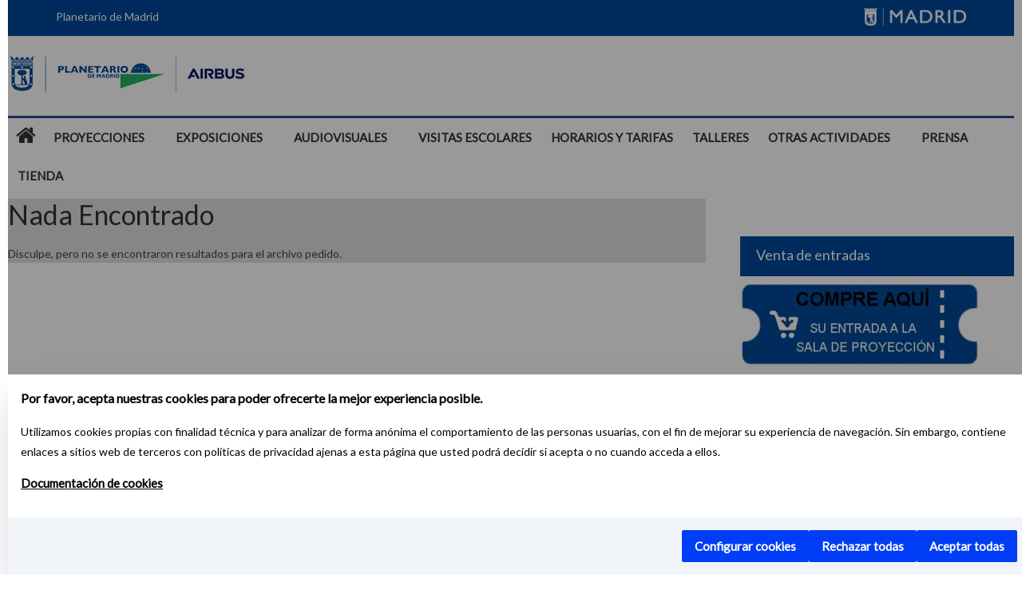

--- FILE ---
content_type: text/html; charset=UTF-8
request_url: https://planetmad.es/events/category/conciertos/
body_size: 15383
content:

<!DOCTYPE html>
<html lang="es">
<head>
<meta charset="UTF-8" />
<meta name="viewport" content="initial-scale=1,user-scalable=no,width=device-width">
<link rel="profile" href="http://gmpg.org/xfn/11" />
<link rel="pingback" href="https://planetmad.es/xmlrpc.php" />
<link rel="stylesheet" href="https://maxcdn.bootstrapcdn.com/bootstrap/3.3.6/css/bootstrap.min.css" integrity="sha384-1q8mTJOASx8j1Au+a5WDVnPi2lkFfwwEAa8hDDdjZlpLegxhjVME1fgjWPGmkzs7" crossorigin="anonymous">
<title>Planetario de Madrid</title>
<meta name='robots' content='max-image-preview:large' />
<link rel='dns-prefetch' href='//stats.wp.com' />
<link rel='dns-prefetch' href='//fonts.googleapis.com' />
<link rel='dns-prefetch' href='//v0.wordpress.com' />
<link rel="alternate" type="application/rss+xml" title="Planetario de Madrid &raquo; Feed" href="https://planetmad.es/feed/" />
<link rel="alternate" type="application/rss+xml" title="Planetario de Madrid &raquo; Feed de los comentarios" href="https://planetmad.es/comments/feed/" />
<style id='wp-img-auto-sizes-contain-inline-css' type='text/css'>
img:is([sizes=auto i],[sizes^="auto," i]){contain-intrinsic-size:3000px 1500px}
/*# sourceURL=wp-img-auto-sizes-contain-inline-css */
</style>
<style id='wp-block-library-inline-css' type='text/css'>
:root{--wp-block-synced-color:#7a00df;--wp-block-synced-color--rgb:122,0,223;--wp-bound-block-color:var(--wp-block-synced-color);--wp-editor-canvas-background:#ddd;--wp-admin-theme-color:#007cba;--wp-admin-theme-color--rgb:0,124,186;--wp-admin-theme-color-darker-10:#006ba1;--wp-admin-theme-color-darker-10--rgb:0,107,160.5;--wp-admin-theme-color-darker-20:#005a87;--wp-admin-theme-color-darker-20--rgb:0,90,135;--wp-admin-border-width-focus:2px}@media (min-resolution:192dpi){:root{--wp-admin-border-width-focus:1.5px}}.wp-element-button{cursor:pointer}:root .has-very-light-gray-background-color{background-color:#eee}:root .has-very-dark-gray-background-color{background-color:#313131}:root .has-very-light-gray-color{color:#eee}:root .has-very-dark-gray-color{color:#313131}:root .has-vivid-green-cyan-to-vivid-cyan-blue-gradient-background{background:linear-gradient(135deg,#00d084,#0693e3)}:root .has-purple-crush-gradient-background{background:linear-gradient(135deg,#34e2e4,#4721fb 50%,#ab1dfe)}:root .has-hazy-dawn-gradient-background{background:linear-gradient(135deg,#faaca8,#dad0ec)}:root .has-subdued-olive-gradient-background{background:linear-gradient(135deg,#fafae1,#67a671)}:root .has-atomic-cream-gradient-background{background:linear-gradient(135deg,#fdd79a,#004a59)}:root .has-nightshade-gradient-background{background:linear-gradient(135deg,#330968,#31cdcf)}:root .has-midnight-gradient-background{background:linear-gradient(135deg,#020381,#2874fc)}:root{--wp--preset--font-size--normal:16px;--wp--preset--font-size--huge:42px}.has-regular-font-size{font-size:1em}.has-larger-font-size{font-size:2.625em}.has-normal-font-size{font-size:var(--wp--preset--font-size--normal)}.has-huge-font-size{font-size:var(--wp--preset--font-size--huge)}.has-text-align-center{text-align:center}.has-text-align-left{text-align:left}.has-text-align-right{text-align:right}.has-fit-text{white-space:nowrap!important}#end-resizable-editor-section{display:none}.aligncenter{clear:both}.items-justified-left{justify-content:flex-start}.items-justified-center{justify-content:center}.items-justified-right{justify-content:flex-end}.items-justified-space-between{justify-content:space-between}.screen-reader-text{border:0;clip-path:inset(50%);height:1px;margin:-1px;overflow:hidden;padding:0;position:absolute;width:1px;word-wrap:normal!important}.screen-reader-text:focus{background-color:#ddd;clip-path:none;color:#444;display:block;font-size:1em;height:auto;left:5px;line-height:normal;padding:15px 23px 14px;text-decoration:none;top:5px;width:auto;z-index:100000}html :where(.has-border-color){border-style:solid}html :where([style*=border-top-color]){border-top-style:solid}html :where([style*=border-right-color]){border-right-style:solid}html :where([style*=border-bottom-color]){border-bottom-style:solid}html :where([style*=border-left-color]){border-left-style:solid}html :where([style*=border-width]){border-style:solid}html :where([style*=border-top-width]){border-top-style:solid}html :where([style*=border-right-width]){border-right-style:solid}html :where([style*=border-bottom-width]){border-bottom-style:solid}html :where([style*=border-left-width]){border-left-style:solid}html :where(img[class*=wp-image-]){height:auto;max-width:100%}:where(figure){margin:0 0 1em}html :where(.is-position-sticky){--wp-admin--admin-bar--position-offset:var(--wp-admin--admin-bar--height,0px)}@media screen and (max-width:600px){html :where(.is-position-sticky){--wp-admin--admin-bar--position-offset:0px}}

/*# sourceURL=wp-block-library-inline-css */
</style><style id='global-styles-inline-css' type='text/css'>
:root{--wp--preset--aspect-ratio--square: 1;--wp--preset--aspect-ratio--4-3: 4/3;--wp--preset--aspect-ratio--3-4: 3/4;--wp--preset--aspect-ratio--3-2: 3/2;--wp--preset--aspect-ratio--2-3: 2/3;--wp--preset--aspect-ratio--16-9: 16/9;--wp--preset--aspect-ratio--9-16: 9/16;--wp--preset--color--black: #000000;--wp--preset--color--cyan-bluish-gray: #abb8c3;--wp--preset--color--white: #ffffff;--wp--preset--color--pale-pink: #f78da7;--wp--preset--color--vivid-red: #cf2e2e;--wp--preset--color--luminous-vivid-orange: #ff6900;--wp--preset--color--luminous-vivid-amber: #fcb900;--wp--preset--color--light-green-cyan: #7bdcb5;--wp--preset--color--vivid-green-cyan: #00d084;--wp--preset--color--pale-cyan-blue: #8ed1fc;--wp--preset--color--vivid-cyan-blue: #0693e3;--wp--preset--color--vivid-purple: #9b51e0;--wp--preset--gradient--vivid-cyan-blue-to-vivid-purple: linear-gradient(135deg,rgb(6,147,227) 0%,rgb(155,81,224) 100%);--wp--preset--gradient--light-green-cyan-to-vivid-green-cyan: linear-gradient(135deg,rgb(122,220,180) 0%,rgb(0,208,130) 100%);--wp--preset--gradient--luminous-vivid-amber-to-luminous-vivid-orange: linear-gradient(135deg,rgb(252,185,0) 0%,rgb(255,105,0) 100%);--wp--preset--gradient--luminous-vivid-orange-to-vivid-red: linear-gradient(135deg,rgb(255,105,0) 0%,rgb(207,46,46) 100%);--wp--preset--gradient--very-light-gray-to-cyan-bluish-gray: linear-gradient(135deg,rgb(238,238,238) 0%,rgb(169,184,195) 100%);--wp--preset--gradient--cool-to-warm-spectrum: linear-gradient(135deg,rgb(74,234,220) 0%,rgb(151,120,209) 20%,rgb(207,42,186) 40%,rgb(238,44,130) 60%,rgb(251,105,98) 80%,rgb(254,248,76) 100%);--wp--preset--gradient--blush-light-purple: linear-gradient(135deg,rgb(255,206,236) 0%,rgb(152,150,240) 100%);--wp--preset--gradient--blush-bordeaux: linear-gradient(135deg,rgb(254,205,165) 0%,rgb(254,45,45) 50%,rgb(107,0,62) 100%);--wp--preset--gradient--luminous-dusk: linear-gradient(135deg,rgb(255,203,112) 0%,rgb(199,81,192) 50%,rgb(65,88,208) 100%);--wp--preset--gradient--pale-ocean: linear-gradient(135deg,rgb(255,245,203) 0%,rgb(182,227,212) 50%,rgb(51,167,181) 100%);--wp--preset--gradient--electric-grass: linear-gradient(135deg,rgb(202,248,128) 0%,rgb(113,206,126) 100%);--wp--preset--gradient--midnight: linear-gradient(135deg,rgb(2,3,129) 0%,rgb(40,116,252) 100%);--wp--preset--font-size--small: 13px;--wp--preset--font-size--medium: 20px;--wp--preset--font-size--large: 36px;--wp--preset--font-size--x-large: 42px;--wp--preset--spacing--20: 0.44rem;--wp--preset--spacing--30: 0.67rem;--wp--preset--spacing--40: 1rem;--wp--preset--spacing--50: 1.5rem;--wp--preset--spacing--60: 2.25rem;--wp--preset--spacing--70: 3.38rem;--wp--preset--spacing--80: 5.06rem;--wp--preset--shadow--natural: 6px 6px 9px rgba(0, 0, 0, 0.2);--wp--preset--shadow--deep: 12px 12px 50px rgba(0, 0, 0, 0.4);--wp--preset--shadow--sharp: 6px 6px 0px rgba(0, 0, 0, 0.2);--wp--preset--shadow--outlined: 6px 6px 0px -3px rgb(255, 255, 255), 6px 6px rgb(0, 0, 0);--wp--preset--shadow--crisp: 6px 6px 0px rgb(0, 0, 0);}:where(.is-layout-flex){gap: 0.5em;}:where(.is-layout-grid){gap: 0.5em;}body .is-layout-flex{display: flex;}.is-layout-flex{flex-wrap: wrap;align-items: center;}.is-layout-flex > :is(*, div){margin: 0;}body .is-layout-grid{display: grid;}.is-layout-grid > :is(*, div){margin: 0;}:where(.wp-block-columns.is-layout-flex){gap: 2em;}:where(.wp-block-columns.is-layout-grid){gap: 2em;}:where(.wp-block-post-template.is-layout-flex){gap: 1.25em;}:where(.wp-block-post-template.is-layout-grid){gap: 1.25em;}.has-black-color{color: var(--wp--preset--color--black) !important;}.has-cyan-bluish-gray-color{color: var(--wp--preset--color--cyan-bluish-gray) !important;}.has-white-color{color: var(--wp--preset--color--white) !important;}.has-pale-pink-color{color: var(--wp--preset--color--pale-pink) !important;}.has-vivid-red-color{color: var(--wp--preset--color--vivid-red) !important;}.has-luminous-vivid-orange-color{color: var(--wp--preset--color--luminous-vivid-orange) !important;}.has-luminous-vivid-amber-color{color: var(--wp--preset--color--luminous-vivid-amber) !important;}.has-light-green-cyan-color{color: var(--wp--preset--color--light-green-cyan) !important;}.has-vivid-green-cyan-color{color: var(--wp--preset--color--vivid-green-cyan) !important;}.has-pale-cyan-blue-color{color: var(--wp--preset--color--pale-cyan-blue) !important;}.has-vivid-cyan-blue-color{color: var(--wp--preset--color--vivid-cyan-blue) !important;}.has-vivid-purple-color{color: var(--wp--preset--color--vivid-purple) !important;}.has-black-background-color{background-color: var(--wp--preset--color--black) !important;}.has-cyan-bluish-gray-background-color{background-color: var(--wp--preset--color--cyan-bluish-gray) !important;}.has-white-background-color{background-color: var(--wp--preset--color--white) !important;}.has-pale-pink-background-color{background-color: var(--wp--preset--color--pale-pink) !important;}.has-vivid-red-background-color{background-color: var(--wp--preset--color--vivid-red) !important;}.has-luminous-vivid-orange-background-color{background-color: var(--wp--preset--color--luminous-vivid-orange) !important;}.has-luminous-vivid-amber-background-color{background-color: var(--wp--preset--color--luminous-vivid-amber) !important;}.has-light-green-cyan-background-color{background-color: var(--wp--preset--color--light-green-cyan) !important;}.has-vivid-green-cyan-background-color{background-color: var(--wp--preset--color--vivid-green-cyan) !important;}.has-pale-cyan-blue-background-color{background-color: var(--wp--preset--color--pale-cyan-blue) !important;}.has-vivid-cyan-blue-background-color{background-color: var(--wp--preset--color--vivid-cyan-blue) !important;}.has-vivid-purple-background-color{background-color: var(--wp--preset--color--vivid-purple) !important;}.has-black-border-color{border-color: var(--wp--preset--color--black) !important;}.has-cyan-bluish-gray-border-color{border-color: var(--wp--preset--color--cyan-bluish-gray) !important;}.has-white-border-color{border-color: var(--wp--preset--color--white) !important;}.has-pale-pink-border-color{border-color: var(--wp--preset--color--pale-pink) !important;}.has-vivid-red-border-color{border-color: var(--wp--preset--color--vivid-red) !important;}.has-luminous-vivid-orange-border-color{border-color: var(--wp--preset--color--luminous-vivid-orange) !important;}.has-luminous-vivid-amber-border-color{border-color: var(--wp--preset--color--luminous-vivid-amber) !important;}.has-light-green-cyan-border-color{border-color: var(--wp--preset--color--light-green-cyan) !important;}.has-vivid-green-cyan-border-color{border-color: var(--wp--preset--color--vivid-green-cyan) !important;}.has-pale-cyan-blue-border-color{border-color: var(--wp--preset--color--pale-cyan-blue) !important;}.has-vivid-cyan-blue-border-color{border-color: var(--wp--preset--color--vivid-cyan-blue) !important;}.has-vivid-purple-border-color{border-color: var(--wp--preset--color--vivid-purple) !important;}.has-vivid-cyan-blue-to-vivid-purple-gradient-background{background: var(--wp--preset--gradient--vivid-cyan-blue-to-vivid-purple) !important;}.has-light-green-cyan-to-vivid-green-cyan-gradient-background{background: var(--wp--preset--gradient--light-green-cyan-to-vivid-green-cyan) !important;}.has-luminous-vivid-amber-to-luminous-vivid-orange-gradient-background{background: var(--wp--preset--gradient--luminous-vivid-amber-to-luminous-vivid-orange) !important;}.has-luminous-vivid-orange-to-vivid-red-gradient-background{background: var(--wp--preset--gradient--luminous-vivid-orange-to-vivid-red) !important;}.has-very-light-gray-to-cyan-bluish-gray-gradient-background{background: var(--wp--preset--gradient--very-light-gray-to-cyan-bluish-gray) !important;}.has-cool-to-warm-spectrum-gradient-background{background: var(--wp--preset--gradient--cool-to-warm-spectrum) !important;}.has-blush-light-purple-gradient-background{background: var(--wp--preset--gradient--blush-light-purple) !important;}.has-blush-bordeaux-gradient-background{background: var(--wp--preset--gradient--blush-bordeaux) !important;}.has-luminous-dusk-gradient-background{background: var(--wp--preset--gradient--luminous-dusk) !important;}.has-pale-ocean-gradient-background{background: var(--wp--preset--gradient--pale-ocean) !important;}.has-electric-grass-gradient-background{background: var(--wp--preset--gradient--electric-grass) !important;}.has-midnight-gradient-background{background: var(--wp--preset--gradient--midnight) !important;}.has-small-font-size{font-size: var(--wp--preset--font-size--small) !important;}.has-medium-font-size{font-size: var(--wp--preset--font-size--medium) !important;}.has-large-font-size{font-size: var(--wp--preset--font-size--large) !important;}.has-x-large-font-size{font-size: var(--wp--preset--font-size--x-large) !important;}
/*# sourceURL=global-styles-inline-css */
</style>

<style id='classic-theme-styles-inline-css' type='text/css'>
/*! This file is auto-generated */
.wp-block-button__link{color:#fff;background-color:#32373c;border-radius:9999px;box-shadow:none;text-decoration:none;padding:calc(.667em + 2px) calc(1.333em + 2px);font-size:1.125em}.wp-block-file__button{background:#32373c;color:#fff;text-decoration:none}
/*# sourceURL=/wp-includes/css/classic-themes.min.css */
</style>
<link rel='stylesheet' id='colormag_style-css' href='https://planetmad.es/wp-content/themes/colormag-pro%20child/style.css?ver=6.9' type='text/css' media='all' />
<link rel='stylesheet' id='colormag_googlefonts-css' href='//fonts.googleapis.com/css?family=Lato&#038;ver=6.9' type='text/css' media='all' />
<link rel='stylesheet' id='colormag-fontawesome-css' href='https://planetmad.es/wp-content/themes/colormag-pro/fontawesome/css/font-awesome.min.css?ver=4.4.0' type='text/css' media='all' />
<!--n2css--><!--n2js--><script type="text/javascript" src="https://planetmad.es/wp-includes/js/jquery/jquery.min.js?ver=3.7.1" id="jquery-core-js"></script>
<script type="text/javascript" src="https://planetmad.es/wp-includes/js/jquery/jquery-migrate.min.js?ver=3.4.1" id="jquery-migrate-js"></script>
<script></script><link rel="https://api.w.org/" href="https://planetmad.es/wp-json/" /><link rel="EditURI" type="application/rsd+xml" title="RSD" href="https://planetmad.es/xmlrpc.php?rsd" />
<meta name="generator" content="WordPress 6.9" />
<link rel='shortlink' href='https://planetmad.es/?p=0' />
<script
src=https://servpub.madrid.es/FWIAM_FTP/assets/js/cookie-manager.js></script>
<script
src=https://ajax.googleapis.com/ajax/libs/prototype/1.7.3.0/prototype.js></script>
<script>
Event.observe(window, 'load', function() {
              const manager = new IAMCookieManager("GTM-MN45SBL");
              manager.start();
});
</script>
	<style>img#wpstats{display:none}</style>
		<!-- Planetario de Madrid Internal Styles --><style type="text/css"> .colormag-button,blockquote,button,input[type=reset],input[type=button],input[type=submit]{background-color:#004899}a{color:#004899}#site-navigation{border-top:4px solid #004899}.home-icon.front_page_on,.main-navigation a:hover,.main-navigation ul li ul li a:hover,.main-navigation ul li ul li:hover>a,.main-navigation ul li.current-menu-ancestor>a,.main-navigation ul li.current-menu-item ul li a:hover,.main-navigation ul li.current-menu-item>a,.main-navigation ul li.current_page_ancestor>a,.main-navigation ul li.current_page_item>a,.main-navigation ul li:hover>a,.main-small-navigation li a:hover,.site-header .menu-toggle:hover{background-color:#004899}.main-small-navigation .current-menu-item>a,.main-small-navigation .current_page_item>a{background:#004899}#main .breaking-news-latest,.fa.search-top:hover{background-color:#004899}.byline a:hover,.comments a:hover,.edit-link a:hover,.posted-on a:hover,.social-links i.fa:hover,.tag-links a:hover{color:#004899}.widget_featured_posts .article-content .above-entry-meta .cat-links a{background-color:#004899}.widget_featured_posts .article-content .entry-title a:hover{color:#004899}.widget_featured_posts .widget-title{border-bottom:2px solid #004899}.widget_featured_posts .widget-title span,.widget_featured_slider .slide-content .above-entry-meta .cat-links a{background-color:#004899}.widget_featured_slider .slide-content .below-entry-meta .byline a:hover,.widget_featured_slider .slide-content .below-entry-meta .comments a:hover,.widget_featured_slider .slide-content .below-entry-meta .posted-on a:hover,.widget_featured_slider .slide-content .entry-title a:hover{color:#004899}.widget_highlighted_posts .article-content .above-entry-meta .cat-links a{background-color:#004899}.widget_block_picture_news.widget_featured_posts .article-content .entry-title a:hover,.widget_highlighted_posts .article-content .below-entry-meta .byline a:hover,.widget_highlighted_posts .article-content .below-entry-meta .comments a:hover,.widget_highlighted_posts .article-content .below-entry-meta .posted-on a:hover,.widget_highlighted_posts .article-content .entry-title a:hover{color:#004899}.category-slide-next,.category-slide-prev,.slide-next,.slide-prev,.tabbed-widget ul li{background-color:#004899}i#breaking-news-widget-next,i#breaking-news-widget-prev{color:#004899}#secondary .widget-title{border-bottom:2px solid #004899}#content .wp-pagenavi .current,#content .wp-pagenavi a:hover,#secondary .widget-title span{background-color:#004899}#site-title a{color:#004899}.page-header .page-title{border-bottom:2px solid #004899}#content .post .article-content .above-entry-meta .cat-links a,.page-header .page-title span{background-color:#004899}#content .post .article-content .entry-title a:hover,.entry-meta .byline i,.entry-meta .cat-links i,.entry-meta a,.post .entry-title a:hover,.search .entry-title a:hover{color:#004899}.entry-meta .post-format i{background-color:#004899}.entry-meta .comments-link a:hover,.entry-meta .edit-link a:hover,.entry-meta .posted-on a:hover,.entry-meta .tag-links a:hover,.single #content .tags a:hover{color:#004899}.format-link .entry-content a,.more-link{background-color:#004899}.count,.next a:hover,.previous a:hover,.related-posts-main-title .fa,.single-related-posts .article-content .entry-title a:hover{color:#004899}.pagination a span:hover{color:#004899;border-color:#004899}.pagination span{background-color:#004899}#content .comments-area a.comment-edit-link:hover,#content .comments-area a.comment-permalink:hover,#content .comments-area article header cite a:hover,.comments-area .comment-author-link a:hover{color:#004899}.comments-area .comment-author-link span{background-color:#004899}.comment .comment-reply-link:hover,.nav-next a,.nav-previous a{color:#004899}.footer-widgets-area .widget-title{border-bottom:2px solid #004899}.footer-widgets-area .widget-title span{background-color:#004899}#colophon .footer-menu ul li a:hover,.footer-widgets-area a:hover,a#scroll-up i{color:#004899}.advertisement_above_footer .widget-title{border-bottom:2px solid #004899}.advertisement_above_footer .widget-title span{background-color:#004899}.sub-toggle{background:#004899}.main-small-navigation li.current-menu-item > .sub-toggle i {color:#004899}.error{background:#004899}.num-404{color:#004899} #site-title a { font-family: "Lato"; } #site-description { font-family: "Lato"; } .main-navigation li, .site-header .menu-toggle { font-family: "Lato"; } h1, h2, h3, h4, h5, h6 { font-family: "Lato"; } body, button, input, select, textarea, p, blockquote p, .entry-meta, .more-link { font-family: "Lato"; } #site-title a { font-size: 35px; } #site-description { font-size: 15px; } .main-navigation ul li a { font-size: 12px; } .main-navigation ul li ul li a { font-size: 12px; } h1 { font-size: 34px; } h2 { font-size: 30px; } h3 { font-size: 30px; } h4 { font-size: 22px; } h5 { font-size: 20px; } h6 { font-size: 15px; } .type-page .entry-title { font-size: 30px; } .comments-title, .comment-reply-title, #respond h3#reply-title { font-size: 15px; } body, button, input, select, textarea, p, blockquote p, dl, .previous a, .next a, .nav-previous a, .nav-next a, #respond h3#reply-title #cancel-comment-reply-link, #respond form input[type="text"], #respond form textarea, #secondary .widget, .error-404 .widget { font-size: 15px; } #content .post .article-content .below-entry-meta .posted-on a, #content .post .article-content .below-entry-meta .byline a, #content .post .article-content .below-entry-meta .comments a, #content .post .article-content .below-entry-meta .tag-links a, #content .post .article-content .below-entry-meta .edit-link a, #content .post .article-content .below-entry-meta .total-views { font-size: 10px; } #colophon, #colophon p { font-size: 12px; } .footer-socket-wrapper .copyright { font-size: 12px; } .footer-menu a { font-size: 12px; } #site-title a { color: #0072a9; } .main-navigation a, .main-navigation ul li ul li a, .main-navigation ul li.current-menu-item ul li a, .main-navigation ul li ul li.current-menu-item a, .main-navigation ul li.current_page_ancestor ul li a, .main-navigation ul li.current-menu-ancestor ul li a, .main-navigation ul li.current_page_item ul li a { color: #333333; }</style>
<meta name="generator" content="Powered by WPBakery Page Builder - drag and drop page builder for WordPress."/>
<style type="text/css" id="custom-background-css">
body.custom-background { background-color: #ffffff; }
</style>
	<noscript><style> .wpb_animate_when_almost_visible { opacity: 1; }</style></noscript><link rel='stylesheet' id='eo_front-css' href='https://planetmad.es/wp-content/plugins/event-organiser/css/eventorganiser-front-end.min.css?ver=3.12.5' type='text/css' media='all' />
<link rel='stylesheet' id='eo_calendar-style-css' href='https://planetmad.es/wp-content/plugins/event-organiser/css/fullcalendar.min.css?ver=3.12.5' type='text/css' media='all' />

                              <script>!function(a){var e="https://s.go-mpulse.net/boomerang/",t="addEventListener";if(""=="True")a.BOOMR_config=a.BOOMR_config||{},a.BOOMR_config.PageParams=a.BOOMR_config.PageParams||{},a.BOOMR_config.PageParams.pci=!0,e="https://s2.go-mpulse.net/boomerang/";if(window.BOOMR_API_key="KJ78P-LFQQK-URL3D-JQDVC-HRA8A",function(){function n(e){a.BOOMR_onload=e&&e.timeStamp||(new Date).getTime()}if(!a.BOOMR||!a.BOOMR.version&&!a.BOOMR.snippetExecuted){a.BOOMR=a.BOOMR||{},a.BOOMR.snippetExecuted=!0;var i,_,o,r=document.createElement("iframe");if(a[t])a[t]("load",n,!1);else if(a.attachEvent)a.attachEvent("onload",n);r.src="javascript:void(0)",r.title="",r.role="presentation",(r.frameElement||r).style.cssText="width:0;height:0;border:0;display:none;",o=document.getElementsByTagName("script")[0],o.parentNode.insertBefore(r,o);try{_=r.contentWindow.document}catch(O){i=document.domain,r.src="javascript:var d=document.open();d.domain='"+i+"';void(0);",_=r.contentWindow.document}_.open()._l=function(){var a=this.createElement("script");if(i)this.domain=i;a.id="boomr-if-as",a.src=e+"KJ78P-LFQQK-URL3D-JQDVC-HRA8A",BOOMR_lstart=(new Date).getTime(),this.body.appendChild(a)},_.write("<bo"+'dy onload="document._l();">'),_.close()}}(),"".length>0)if(a&&"performance"in a&&a.performance&&"function"==typeof a.performance.setResourceTimingBufferSize)a.performance.setResourceTimingBufferSize();!function(){if(BOOMR=a.BOOMR||{},BOOMR.plugins=BOOMR.plugins||{},!BOOMR.plugins.AK){var e=""=="true"?1:0,t="",n="cj24e7ax24f6k2lngmxa-f-1f25cc121-clientnsv4-s.akamaihd.net",i="false"=="true"?2:1,_={"ak.v":"39","ak.cp":"1597065","ak.ai":parseInt("931100",10),"ak.ol":"0","ak.cr":9,"ak.ipv":4,"ak.proto":"h2","ak.rid":"ac18d90a","ak.r":48121,"ak.a2":e,"ak.m":"dscb","ak.n":"essl","ak.bpcip":"18.117.194.0","ak.cport":54866,"ak.gh":"23.62.38.229","ak.quicv":"","ak.tlsv":"tls1.3","ak.0rtt":"","ak.0rtt.ed":"","ak.csrc":"-","ak.acc":"","ak.t":"1768764206","ak.ak":"hOBiQwZUYzCg5VSAfCLimQ==CLQsiHla3WDs9lcgsqvHpHgrP1HFu7IILEp1dxGwnh4KUINIr8Xe06ry85avUEjOMjGlPlhrvdCs3AZ1UF2bgrM21zZFBcbKdcMUA+S7Sr0VHDIzRYB8y5F+e+I20CAj6mENGc+ie0RmT16fDL0lQWfdRB/e1hUtMCx1s6br8t2DwtHeiwaILkkmwKnN5Q9MvC1NYFQJ9deH/J0GGWvJVA+XTxIRh6g/FTL3oUhFdJWGoqcAOmc+7FEXz53uPEd1UM48SCxy2fww8RD+ulCQUxNO1IpQRUYSX8+mEuG7YU7H9mcpEdSoTgK/2uvSvwtt1sc7dH7HIeNTkAoVglCECqxIO93kDlv1w+dcbxNoNQ0wdqH02wo53j803XjQOzxwDI3OU3ful6DuisYKGkp/FN0DHIDRMzgcCT9qjZpSAGY=","ak.pv":"82","ak.dpoabenc":"","ak.tf":i};if(""!==t)_["ak.ruds"]=t;var o={i:!1,av:function(e){var t="http.initiator";if(e&&(!e[t]||"spa_hard"===e[t]))_["ak.feo"]=void 0!==a.aFeoApplied?1:0,BOOMR.addVar(_)},rv:function(){var a=["ak.bpcip","ak.cport","ak.cr","ak.csrc","ak.gh","ak.ipv","ak.m","ak.n","ak.ol","ak.proto","ak.quicv","ak.tlsv","ak.0rtt","ak.0rtt.ed","ak.r","ak.acc","ak.t","ak.tf"];BOOMR.removeVar(a)}};BOOMR.plugins.AK={akVars:_,akDNSPreFetchDomain:n,init:function(){if(!o.i){var a=BOOMR.subscribe;a("before_beacon",o.av,null,null),a("onbeacon",o.rv,null,null),o.i=!0}return this},is_complete:function(){return!0}}}}()}(window);</script></head>

<body class="archive custom-background wp-theme-colormag-pro wp-child-theme-colormag-prochild  wpb-js-composer js-comp-ver-8.0.1 vc_responsive eo-tc-page">
<div id="page" class="hfeed site">
		<header id="masthead" class="site-header clearfix">
		<div id="header-text-nav-container" class="clearfix">
			
			<!-- -->
            
            
            <div class="news-bar"> 
			
                        <div class="container">
	                        
	                        <div class="madrid_corporate_bar">
		                        
		                        <div class="row">
			                        <div class="col-md-6" id="madrid_corporate_bar_text">
				                        Planetario de Madrid
				                    </div>
				                    
				                    <div class="col-md-6" id="madrid_corporate_bar_logo">
				                        <a target="_blank" href="http://www.madrid.es"><img class="img-responsive" src="http://planetmad.es/wp-content/uploads/2018/01/logo-madrid.png" style="margin-top: 10px;" alt="Ayuntamiento de Madrid" /></a>
				                    </div>
			                        
                  <!--  
                     <div class="breaking-news">
      <strong class="breaking-news-latest">
         Latest:      </strong>
      <ul class="newsticker">
               <li>
            <a href="https://planetmad.es/premio-de-novela-corta-planetario-de-madrid-5a-edicion/" title="Premio de Novela Corta PLANETARIO DE MADRID (5ª Edición)">Premio de Novela Corta PLANETARIO DE MADRID (5ª Edición)</a>
         </li>
               <li>
            <a href="https://planetmad.es/ecos-del-cosmos-galaxias-ancestrales-reveladas/" title="ECOS DEL COSMOS: Galaxias ancestrales reveladas">ECOS DEL COSMOS: Galaxias ancestrales reveladas</a>
         </li>
               <li>
            <a href="https://planetmad.es/premio-de-novela-corta-planetario-de-madrid/" title="PREMIO DE NOVELA CORTA «PLANETARIO DE MADRID (ganadores de las últimas ediciones)">PREMIO DE NOVELA CORTA «PLANETARIO DE MADRID (ganadores de las últimas ediciones)</a>
         </li>
               <li>
            <a href="https://planetmad.es/accesibilidad/" title="Accesibilidad">Accesibilidad</a>
         </li>
               <li>
            <a href="https://planetmad.es/curiosidades-del-sistema-solar/" title="Curiosidades del Sistema Solar.">Curiosidades del Sistema Solar.</a>
         </li>
            </ul>
   </div>
    -->
			                        
		                        </div>
	                        </div> 
                        </div>
            </div>
         
			
			<div class="inner-wrap">

				<div id="header-text-nav-wrap" class="clearfix">
					<div id="header-left-section">
													<div id="header-logo-image">
								<a href="https://planetmad.es/" title="Planetario de Madrid" rel="home"><img src="https://planetmad.es/wp-content/uploads/2023/03/LOGO-PLANETARIO-AIRBUS-1_1-copia300x45-copia.png" alt="Planetario de Madrid"></a>
							</div><!-- #header-logo-image -->
												<div id="header-text" class="screen-reader-text">
							                        <h3 id="site-title">
                           <a href="https://planetmad.es/" title="Planetario de Madrid" rel="home">Planetario de Madrid</a>
                        </h3>
                                                                  <p id="site-description">Centro orientado a la difusión de la astronomía, astrofísica y ciencias Afines</p>
                     <!-- #site-description -->
						</div><!-- #header-text -->
					</div><!-- #header-left-section -->
					<div id="header-right-section">
												
						
			    	</div><!-- #header-right-section -->

			   </div><!-- #header-text-nav-wrap -->

			</div><!-- .inner-wrap -->

			
			<nav id="site-navigation" class="main-navigation clearfix" role="navigation">
				<div class="inner-wrap clearfix">
					                  <div class="home-icon">
                     <a href="https://planetmad.es/" title="Planetario de Madrid"><i class="fa fa-home"></i></a>
                  </div>
                                 <h4 class="menu-toggle"></h4>
               <div class="menu-primary-container"><ul id="menu-main_menu_spanish" class="menu"><li id="menu-item-243" class="menu-item menu-item-type-post_type menu-item-object-page menu-item-has-children menu-item-243"><a href="https://planetmad.es/proyecciones/">PROYECCIONES</a>
<ul class="sub-menu">
	<li id="menu-item-909" class="menu-item menu-item-type-post_type menu-item-object-post menu-item-909"><a href="https://planetmad.es/el-cielo-de-cloe-2/">El cielo de Cloe (infantil)</a></li>
	<li id="menu-item-14237" class="menu-item menu-item-type-post_type menu-item-object-post menu-item-14237"><a href="https://planetmad.es/3-2-1-liftoff/">3-2-1 ¡Despegamos! (infantil)</a></li>
	<li id="menu-item-4130" class="menu-item menu-item-type-post_type menu-item-object-post menu-item-4130"><a href="https://planetmad.es/polaris/">Polaris (infantil)</a></li>
	<li id="menu-item-15630" class="menu-item menu-item-type-post_type menu-item-object-post menu-item-15630"><a href="https://planetmad.es/postales-de-otros-mundos/">Postales de otros mundos</a></li>
	<li id="menu-item-13982" class="menu-item menu-item-type-post_type menu-item-object-post menu-item-13982"><a href="https://planetmad.es/biosfera-oscura-la-apuesta-por-un-universo-vivo/">Biosfera oscura.</a></li>
	<li id="menu-item-11446" class="menu-item menu-item-type-post_type menu-item-object-post menu-item-11446"><a href="https://planetmad.es/agujeros-negros-al-limite-de-lo-conocido/">Agujeros negros: al límite de lo conocido.</a></li>
	<li id="menu-item-15938" class="menu-item menu-item-type-post_type menu-item-object-post menu-item-15938"><a href="https://planetmad.es/conociendo-el-cielo/">Conociendo el cielo (Sesión en directo)</a></li>
</ul>
</li>
<li id="menu-item-696" class="menu-item menu-item-type-post_type menu-item-object-page menu-item-has-children menu-item-696"><a href="https://planetmad.es/exposiciones/">EXPOSICIONES</a>
<ul class="sub-menu">
	<li id="menu-item-3053" class="menu-item menu-item-type-post_type menu-item-object-post menu-item-3053"><a href="https://planetmad.es/imitadores-del-cielo-los-planetarios-optico-mecanicos/">Imitadores del cielo: los planetarios óptico-mecánicos.</a></li>
	<li id="menu-item-4831" class="menu-item menu-item-type-post_type menu-item-object-post menu-item-4831"><a href="https://planetmad.es/los-colores-del-universo-por-rogelio-bernal-andreo/">Los colores del Cielo Profundo.</a></li>
	<li id="menu-item-9846" class="menu-item menu-item-type-post_type menu-item-object-post menu-item-9846"><a href="https://planetmad.es/europa-en-el-espacio-esa/">Europa en el espacio, ESA.</a></li>
	<li id="menu-item-11044" class="menu-item menu-item-type-post_type menu-item-object-post menu-item-11044"><a href="https://planetmad.es/exposicion-galactica/">Galáctica.</a></li>
	<li id="menu-item-14340" class="menu-item menu-item-type-post_type menu-item-object-post menu-item-14340"><a href="https://planetmad.es/artemisa-la-magia-de-la-luna/">ARTEMISA: la magia de la Luna.</a></li>
	<li id="menu-item-15202" class="menu-item menu-item-type-post_type menu-item-object-post menu-item-15202"><a href="https://planetmad.es/ecos-del-cosmos-galaxias-ancestrales-reveladas/">Ecos del cosmos: galaxias ancestrales reveladas</a></li>
</ul>
</li>
<li id="menu-item-11431" class="menu-item menu-item-type-post_type menu-item-object-page menu-item-has-children menu-item-11431"><a href="https://planetmad.es/audiovisuales/">AUDIOVISUALES</a>
<ul class="sub-menu">
	<li id="menu-item-15804" class="menu-item menu-item-type-post_type menu-item-object-post menu-item-15804"><a href="https://planetmad.es/las-aventuras-de-paxi-mascota-de-educacionde-la-esa/">Las aventuras de Paxi (Infantil)</a></li>
	<li id="menu-item-12026" class="menu-item menu-item-type-post_type menu-item-object-post menu-item-12026"><a href="https://planetmad.es/la-cara-de-la-luna/">La Cara de la Luna</a></li>
	<li id="menu-item-12029" class="menu-item menu-item-type-post_type menu-item-object-post menu-item-12029"><a href="https://planetmad.es/nuestro-lugar-en-el-universo/">Nuestro lugar en el Universo</a></li>
	<li id="menu-item-12028" class="menu-item menu-item-type-post_type menu-item-object-post menu-item-12028"><a href="https://planetmad.es/audiovisual-faros-en-el-cielo/">Faros en la noche</a></li>
	<li id="menu-item-12030" class="menu-item menu-item-type-post_type menu-item-object-post menu-item-12030"><a href="https://planetmad.es/audiovisual-de-la-tierra-al-universo/">La Tierra y el Universo</a></li>
	<li id="menu-item-12031" class="menu-item menu-item-type-post_type menu-item-object-post menu-item-12031"><a href="https://planetmad.es/audiovisual-mundos-de-fuego/">Mundos de fuego</a></li>
	<li id="menu-item-14663" class="menu-item menu-item-type-post_type menu-item-object-post menu-item-14663"><a href="https://planetmad.es/curiosidades-del-sistema-solar/">Curiosidades del Sistema Solar.</a></li>
</ul>
</li>
<li id="menu-item-244" class="menu-item menu-item-type-post_type menu-item-object-page menu-item-244"><a href="https://planetmad.es/visita-escolar/">VISITAS ESCOLARES</a></li>
<li id="menu-item-10980" class="menu-item menu-item-type-post_type menu-item-object-page menu-item-10980"><a href="https://planetmad.es/horarios-y-tarifas-2/">HORARIOS Y TARIFAS</a></li>
<li id="menu-item-13404" class="menu-item menu-item-type-post_type menu-item-object-page menu-item-13404"><a href="https://planetmad.es/talleres-2/">TALLERES</a></li>
<li id="menu-item-441" class="menu-item menu-item-type-post_type menu-item-object-page menu-item-has-children menu-item-441"><a href="https://planetmad.es/otras-actividades/">OTRAS ACTIVIDADES</a>
<ul class="sub-menu">
	<li id="menu-item-15668" class="menu-item menu-item-type-post_type menu-item-object-post menu-item-15668"><a href="https://planetmad.es/premio-de-novela-corta-planetario-de-madrid-5a-edicion/">Premio de Novela Corta PLANETARIO DE MADRID (5ª Edición)</a></li>
	<li id="menu-item-13737" class="menu-item menu-item-type-post_type menu-item-object-post menu-item-13737"><a href="https://planetmad.es/ver-conferencias-pasadas/">Conferencias</a></li>
</ul>
</li>
<li id="menu-item-15351" class="menu-item menu-item-type-post_type menu-item-object-page menu-item-has-children menu-item-15351"><a href="https://planetmad.es/prensa-2/">PRENSA</a>
<ul class="sub-menu">
	<li id="menu-item-636" class="menu-item menu-item-type-post_type menu-item-object-page menu-item-636"><a href="https://planetmad.es/quienes-somos/">Quiénes somos</a></li>
	<li id="menu-item-15353" class="menu-item menu-item-type-custom menu-item-object-custom menu-item-15353"><a href="https://sede.madrid.es/sites/v/index.jsp?vgnextoid=bf3cdd9d6baed010VgnVCM2000000c205a0aRCRD&#038;vgnextchannel=23a99c5ffb020310VgnVCM100000171f5a0aRCRD">Permisos de filmación y realización de reportajes (Museos Municipales)</a></li>
	<li id="menu-item-736" class="menu-item menu-item-type-post_type menu-item-object-page menu-item-736"><a href="https://planetmad.es/contacto/">CONTACTO</a></li>
</ul>
</li>
<li id="menu-item-13671" class="menu-item menu-item-type-custom menu-item-object-custom menu-item-13671"><a href="https://www.palaciosymuseos.com/tienda/planetario/">TIENDA</a></li>
</ul></div>					
					
                              				</div>
			</nav>

		</div><!-- #header-text-nav-container -->

		
	</header>
			<div id="main" class="clearfix">
      
      
      <div class="inner-wrap clearfix">
	
	<div id="primary">
		<div id="content" class="clearfix">
			
				
<article id="post--9999" class="post--9999 event type-event status-publish hentry eo-tc-page">
	
	<div class="entry-content clearfix">
		
	<!-- If there are no events -->
	<article id="post-0" class="post no-results not-found">
		<header class="entry-header">
			<h1 class="entry-title">Nada Encontrado</h1>
		</header><!-- .entry-header -->

		<div class="entry-content">
			<p>Disculpe, pero no se encontraron resultados para el archivo pedido.</p>
		</div><!-- .entry-content -->
	</article><!-- #post-0 -->

			</div>

	</article>
				
			
		</div><!-- #content -->
	</div><!-- #primary -->

	<div id="secondary">
			
		<aside id="text-64" class="widget widget_text clearfix"><h3 class="widget-title"><span>Venta de entradas</span></h3>			<div class="textwidget"><p><a href="https://actividades.madrid.es/PLACT_WBINTER_V2/detalleActividad.html?verActividad=33892" target="_blank" rel="noopener"><img loading="lazy" decoding="async" class="alignnone size-full wp-image-2378" src="https://planetmad.es/wp-content/uploads/2018/04/Venta_Entrada.gif" alt="Enlace a Compra Online de Entradas" width="300" height="110" /></a></p>
</div>
		</aside><aside id="text-65" class="widget widget_text clearfix"><h3 class="widget-title"><span>Calendario</span></h3>			<div class="textwidget"><div class="widget_calendar eo-calendar eo-calendar-shortcode eo_widget_calendar" id="eo_shortcode_calendar_0"><div id="eo_shortcode_calendar_0_content" class="eo-widget-cal-wrap" data-eo-widget-cal-id="eo_shortcode_calendar_0"><table id='wp-calendar'><caption> enero 2026 </caption><thead><tr><th title='lunes' scope='col'>L</th><th title='martes' scope='col'>M</th><th title='miércoles' scope='col'>X</th><th title='jueves' scope='col'>J</th><th title='viernes' scope='col'>V</th><th title='sábado' scope='col'>S</th><th title='domingo' scope='col'>D</th></tr></thead><tbody><tr><td class="pad eo-before-month" colspan="1">&nbsp;</td><td class="pad eo-before-month" colspan="1">&nbsp;</td><td class="pad eo-before-month" colspan="1">&nbsp;</td><td data-eo-wc-date='2026-01-01' class='eo-past-date'> 1 </td><td data-eo-wc-date='2026-01-02' class='eo-past-date event eo-event-cat-talleres eo-event-past eo-event-cat-peliculas-fulldome-y-proyecciones eo-event-cat-exposiciones'> <a title='Talleres de Navidad (infantil)&#013;&#010;11:00 h. Sesión_El cielo de Cloe (infantil).&#013;&#010;12:00 h. Sesión_3-2-1 ¡Despegamos! (infantil)&#013;&#010;13:00 h. Sesión_Postales de otros mundos&#013;&#010;18:00 h. Sesión_Polaris (infantil).&#013;&#010;19:00 h. Sesión_Biosfera oscura.&#013;&#010;Exposición. Artemisa: la magia de la Luna.&#013;&#010;Exposición. Galáctica.&#013;&#010;Exposición. Ecos del Cosmos.&#013;&#010;Exposición. Imitadores del cielo: los planetarios&#8230;&#013;&#010;Exposición. Los Colores del Cielo Profundo.&#013;&#010;Exposición. Europa en el espacio, ESA.' href='https://planetmad.es/events/event/on/2026/01/02'> 2 </a></td><td data-eo-wc-date='2026-01-03' class='eo-past-date event eo-event-cat-talleres eo-event-past eo-event-cat-peliculas-fulldome-y-proyecciones eo-event-cat-exposiciones'> <a title='Talleres de Navidad (infantil)&#013;&#010;11:00 h. Sesión_El cielo de Cloe (infantil).&#013;&#010;12:00 h. Sesión_3-2-1 ¡Despegamos! (infantil)&#013;&#010;13:00 h. Sesión_Postales de otros mundos&#013;&#010;18:00 h. Sesión_Polaris (infantil).&#013;&#010;19:00 h. Sesión_Biosfera oscura.&#013;&#010;Exposición. Artemisa: la magia de la Luna.&#013;&#010;Exposición. Galáctica.&#013;&#010;Exposición. Ecos del Cosmos.&#013;&#010;Exposición. Imitadores del cielo: los planetarios&#8230;&#013;&#010;Exposición. Los Colores del Cielo Profundo.&#013;&#010;Exposición. Europa en el espacio, ESA.' href='https://planetmad.es/events/event/on/2026/01/03'> 3 </a></td><td data-eo-wc-date='2026-01-04' class='eo-past-date event eo-event-cat-talleres eo-event-past eo-event-cat-peliculas-fulldome-y-proyecciones eo-event-cat-exposiciones'> <a title='Talleres de Navidad (infantil)&#013;&#010;11:00 h. Sesión_El cielo de Cloe (infantil).&#013;&#010;12:00 h. Sesión_3-2-1 ¡Despegamos! (infantil)&#013;&#010;13:00 h. Sesión_Postales de otros mundos&#013;&#010;18:00 h. Sesión_Polaris (infantil).&#013;&#010;19:00 h. Sesión_Agujeros negros: al límite de lo conocido.&#013;&#010;Exposición. Artemisa: la magia de la Luna.&#013;&#010;Exposición. Galáctica.&#013;&#010;Exposición. Ecos del Cosmos.&#013;&#010;Exposición. Imitadores del cielo: los planetarios&#8230;&#013;&#010;Exposición. Los Colores del Cielo Profundo.&#013;&#010;Exposición. Europa en el espacio, ESA.' href='https://planetmad.es/events/event/on/2026/01/04'> 4 </a></td></tr><tr><td data-eo-wc-date='2026-01-05' class='eo-past-date'> 5 </td><td data-eo-wc-date='2026-01-06' class='eo-past-date'> 6 </td><td data-eo-wc-date='2026-01-07' class='eo-past-date event eo-event-cat-peliculas-fulldome-y-proyecciones eo-event-past eo-event-cat-exposiciones'> <a title='11:00 h. Sesión_El cielo de Cloe (infantil).&#013;&#010;12:00 h. Sesión_3-2-1 ¡Despegamos! (infantil)&#013;&#010;13:00 h. Sesión_Postales de otros mundos&#013;&#010;18:00 h. Sesión_Polaris (infantil).&#013;&#010;19:00 h. Sesión_Agujeros negros: al límite de lo conocido.&#013;&#010;Exposición. Galáctica.&#013;&#010;Exposición. Artemisa: la magia de la Luna.&#013;&#010;Exposición. Ecos del Cosmos.&#013;&#010;Exposición. Imitadores del cielo: los planetarios&#8230;&#013;&#010;Exposición. Los Colores del Cielo Profundo.&#013;&#010;Exposición. Europa en el espacio, ESA.' href='https://planetmad.es/events/event/on/2026/01/07'> 7 </a></td><td data-eo-wc-date='2026-01-08' class='eo-past-date event eo-event-cat-peliculas-fulldome-y-proyecciones eo-event-past eo-event-cat-exposiciones'> <a title='18:00 h. Sesión_Postales de otros mundos&#013;&#010;19:00 h. Sesión_Agujeros negros: al límite de lo conocido.&#013;&#010;Exposición. Ecos del Cosmos.&#013;&#010;Exposición. Artemisa: la magia de la Luna.&#013;&#010;Exposición. Galáctica.&#013;&#010;Exposición. Los Colores del Cielo Profundo.&#013;&#010;Exposición. Imitadores del cielo: los planetarios&#8230;&#013;&#010;Exposición. Europa en el espacio, ESA.' href='https://planetmad.es/events/event/on/2026/01/08'> 8 </a></td><td data-eo-wc-date='2026-01-09' class='eo-past-date event eo-event-cat-peliculas-fulldome-y-proyecciones eo-event-past eo-event-cat-exposiciones'> <a title='18:00 h. Sesión_ Conociendo el cielo.&#013;&#010;Exposición. Artemisa: la magia de la Luna.&#013;&#010;Exposición. Galáctica.&#013;&#010;Exposición. Los Colores del Cielo Profundo.&#013;&#010;Exposición. Imitadores del cielo: los planetarios&#8230;&#013;&#010;Exposición. Europa en el espacio, ESA.&#013;&#010;Exposición. Ecos del Cosmos.' href='https://planetmad.es/events/event/on/2026/01/09'> 9 </a></td><td data-eo-wc-date='2026-01-10' class='eo-past-date event eo-event-cat-peliculas-fulldome-y-proyecciones eo-event-past eo-event-cat-exposiciones'> <a title='11:00 h. Sesión_El cielo de Cloe (infantil).&#013;&#010;12:00 h. Sesión_3-2-1 ¡Despegamos! (infantil)&#013;&#010;13:00 h. Sesión_Polaris (infantil).&#013;&#010;18:00 h. Sesión_Postales de otros mundos&#013;&#010;19:00 h. Sesión_Biosfera oscura.&#013;&#010;Exposición. Artemisa: la magia de la Luna.&#013;&#010;Exposición. Galáctica.&#013;&#010;Exposición. Los Colores del Cielo Profundo.&#013;&#010;Exposición. Imitadores del cielo: los planetarios&#8230;&#013;&#010;Exposición. Europa en el espacio, ESA.&#013;&#010;Exposición. Ecos del Cosmos.' href='https://planetmad.es/events/event/on/2026/01/10'> 10 </a></td><td data-eo-wc-date='2026-01-11' class='eo-past-date event eo-event-cat-peliculas-fulldome-y-proyecciones eo-event-past eo-event-cat-exposiciones'> <a title='11:00 h. Sesión_El cielo de Cloe (infantil).&#013;&#010;12:00 h. Sesión_3-2-1 ¡Despegamos! (infantil)&#013;&#010;13:00 h. Sesión_Polaris (infantil).&#013;&#010;18:00 h. Sesión_Postales de otros mundos&#013;&#010;19:00 h. Sesión_Agujeros negros: al límite de lo conocido.&#013;&#010;Exposición. Artemisa: la magia de la Luna.&#013;&#010;Exposición. Galáctica.&#013;&#010;Exposición. Los Colores del Cielo Profundo.&#013;&#010;Exposición. Imitadores del cielo: los planetarios&#8230;&#013;&#010;Exposición. Europa en el espacio, ESA.&#013;&#010;Exposición. Ecos del Cosmos.' href='https://planetmad.es/events/event/on/2026/01/11'> 11 </a></td></tr><tr><td data-eo-wc-date='2026-01-12' class='eo-past-date'> 12 </td><td data-eo-wc-date='2026-01-13' class='eo-past-date event eo-event-cat-peliculas-fulldome-y-proyecciones eo-event-past eo-event-cat-exposiciones'> <a title='18:00 h. Sesión_Postales de otros mundos&#013;&#010;19:00 h. Sesión_Agujeros negros: al límite de lo conocido.&#013;&#010;Exposición. Artemisa: la magia de la Luna.&#013;&#010;Exposición. Ecos del Cosmos.&#013;&#010;Exposición. Galáctica.&#013;&#010;Exposición. Los Colores del Cielo Profundo.&#013;&#010;Exposición. Europa en el espacio, ESA.&#013;&#010;Exposición. Imitadores del cielo: los planetarios&#8230;' href='https://planetmad.es/events/event/on/2026/01/13'> 13 </a></td><td data-eo-wc-date='2026-01-14' class='eo-past-date event eo-event-cat-peliculas-fulldome-y-proyecciones eo-event-past eo-event-cat-exposiciones'> <a title='18:00 h. Sesión_Postales de otros mundos&#013;&#010;19:00 h. Sesión_Biosfera oscura.&#013;&#010;Exposición. Artemisa: la magia de la Luna.&#013;&#010;Exposición. Los Colores del Cielo Profundo.&#013;&#010;Exposición. Europa en el espacio, ESA.&#013;&#010;Exposición. Imitadores del cielo: los planetarios&#8230;&#013;&#010;Exposición. Ecos del Cosmos.&#013;&#010;Exposición. Galáctica.' href='https://planetmad.es/events/event/on/2026/01/14'> 14 </a></td><td data-eo-wc-date='2026-01-15' class='eo-past-date event eo-event-cat-conferencias eo-event-past eo-event-cat-exposiciones'> <a title='18 h.- Conferencia: &#8216;CHEOPS, descubriendo y caracterizando exoplanetas&#8217;.&#013;&#010;Exposición. Artemisa: la magia de la Luna.&#013;&#010;Exposición. Los Colores del Cielo Profundo.&#013;&#010;Exposición. Europa en el espacio, ESA.&#013;&#010;Exposición. Imitadores del cielo: los planetarios&#8230;&#013;&#010;Exposición. Ecos del Cosmos.&#013;&#010;Exposición. Galáctica.' href='https://planetmad.es/events/event/on/2026/01/15'> 15 </a></td><td data-eo-wc-date='2026-01-16' class='eo-past-date event eo-event-cat-peliculas-fulldome-y-proyecciones eo-event-past eo-event-cat-exposiciones'> <a title='18:00 h. Sesión_ Conociendo el cielo.&#013;&#010;Exposición. Artemisa: la magia de la Luna.&#013;&#010;Exposición. Los Colores del Cielo Profundo.&#013;&#010;Exposición. Europa en el espacio, ESA.&#013;&#010;Exposición. Imitadores del cielo: los planetarios&#8230;&#013;&#010;Exposición. Ecos del Cosmos.&#013;&#010;Exposición. Galáctica.' href='https://planetmad.es/events/event/on/2026/01/16'> 16 </a></td><td data-eo-wc-date='2026-01-17' class='eo-past-date event eo-event-cat-peliculas-fulldome-y-proyecciones eo-event-past eo-event-cat-exposiciones'> <a title='11:00 h. Sesión_El cielo de Cloe (infantil).&#013;&#010;12:00 h. Sesión_3-2-1 ¡Despegamos! (infantil)&#013;&#010;13:00 h. Sesión_Polaris (infantil).&#013;&#010;18:00 h. Sesión_Postales de otros mundos&#013;&#010;19:00 h. Sesión_Biosfera oscura.&#013;&#010;Exposición. Artemisa: la magia de la Luna.&#013;&#010;Exposición. Los Colores del Cielo Profundo.&#013;&#010;Exposición. Europa en el espacio, ESA.&#013;&#010;Exposición. Imitadores del cielo: los planetarios&#8230;&#013;&#010;Exposición. Ecos del Cosmos.&#013;&#010;Exposición. Galáctica.' href='https://planetmad.es/events/event/on/2026/01/17'> 17 </a></td><td data-eo-wc-date='2026-01-18' class='today event eo-event-cat-peliculas-fulldome-y-proyecciones eo-event-past eo-event-cat-exposiciones eo-event-future'> <a title='11:00 h. Sesión_El cielo de Cloe (infantil).&#013;&#010;12:00 h. Sesión_3-2-1 ¡Despegamos! (infantil)&#013;&#010;13:00 h. Sesión_Polaris (infantil).&#013;&#010;18:00 h. Sesión_Postales de otros mundos&#013;&#010;19:00 h. Sesión_Agujeros negros: al límite de lo conocido.&#013;&#010;Exposición. Imitadores del cielo: los planetarios&#8230;&#013;&#010;Exposición. Galáctica.&#013;&#010;Exposición. Ecos del Cosmos.&#013;&#010;Exposición. Artemisa: la magia de la Luna.&#013;&#010;Exposición. Los Colores del Cielo Profundo.&#013;&#010;Exposición. Europa en el espacio, ESA.' href='https://planetmad.es/events/event/on/2026/01/18'> 18 </a></td></tr><tr><td data-eo-wc-date='2026-01-19' class='eo-future-date'> 19 </td><td data-eo-wc-date='2026-01-20' class='eo-future-date event eo-event-cat-peliculas-fulldome-y-proyecciones eo-event-future eo-event-cat-exposiciones'> <a title='18:00 h. Sesión_Postales de otros mundos&#013;&#010;19:00 h. Sesión_Agujeros negros: al límite de lo conocido.&#013;&#010;Exposición. Artemisa: la magia de la Luna.&#013;&#010;Exposición. Los Colores del Cielo Profundo.&#013;&#010;Exposición. Europa en el espacio, ESA.&#013;&#010;Exposición. Imitadores del cielo: los planetarios&#8230;&#013;&#010;Exposición. Ecos del Cosmos.&#013;&#010;Exposición. Galáctica.' href='https://planetmad.es/events/event/on/2026/01/20'> 20 </a></td><td data-eo-wc-date='2026-01-21' class='eo-future-date event eo-event-cat-peliculas-fulldome-y-proyecciones eo-event-future eo-event-cat-exposiciones'> <a title='18:00 h. Sesión_Postales de otros mundos&#013;&#010;19:00 h. Sesión_Biosfera oscura.&#013;&#010;Exposición. Artemisa: la magia de la Luna.&#013;&#010;Exposición. Los Colores del Cielo Profundo.&#013;&#010;Exposición. Europa en el espacio, ESA.&#013;&#010;Exposición. Imitadores del cielo: los planetarios&#8230;&#013;&#010;Exposición. Ecos del Cosmos.&#013;&#010;Exposición. Galáctica.' href='https://planetmad.es/events/event/on/2026/01/21'> 21 </a></td><td data-eo-wc-date='2026-01-22' class='eo-future-date event eo-event-cat-peliculas-fulldome-y-proyecciones eo-event-future eo-event-cat-exposiciones'> <a title='18:00 h. Sesión_Postales de otros mundos&#013;&#010;19:00 h. Sesión_Agujeros negros: al límite de lo conocido.&#013;&#010;Exposición. Imitadores del cielo: los planetarios&#8230;&#013;&#010;Exposición. Europa en el espacio, ESA.&#013;&#010;Exposición. Los Colores del Cielo Profundo.&#013;&#010;Exposición. Ecos del Cosmos.&#013;&#010;Exposición. Galáctica.&#013;&#010;Exposición. Artemisa: la magia de la Luna.' href='https://planetmad.es/events/event/on/2026/01/22'> 22 </a></td><td data-eo-wc-date='2026-01-23' class='eo-future-date event eo-event-cat-peliculas-fulldome-y-proyecciones eo-event-future eo-event-cat-exposiciones'> <a title='18:00 h. Sesión_ Conociendo el cielo.&#013;&#010;Exposición. Artemisa: la magia de la Luna.&#013;&#010;Exposición. Los Colores del Cielo Profundo.&#013;&#010;Exposición. Europa en el espacio, ESA.&#013;&#010;Exposición. Imitadores del cielo: los planetarios&#8230;&#013;&#010;Exposición. Ecos del Cosmos.&#013;&#010;Exposición. Galáctica.' href='https://planetmad.es/events/event/on/2026/01/23'> 23 </a></td><td data-eo-wc-date='2026-01-24' class='eo-future-date event eo-event-cat-peliculas-fulldome-y-proyecciones eo-event-future eo-event-cat-exposiciones'> <a title='11:00 h. Sesión_El cielo de Cloe (infantil).&#013;&#010;12:00 h. Sesión_3-2-1 ¡Despegamos! (infantil)&#013;&#010;13:00 h. Sesión_Polaris (infantil).&#013;&#010;18:00 h. Sesión_Postales de otros mundos&#013;&#010;19:00 h. Sesión_Biosfera oscura.&#013;&#010;Exposición. Ecos del Cosmos.&#013;&#010;Exposición. Galáctica.&#013;&#010;Exposición. Artemisa: la magia de la Luna.&#013;&#010;Exposición. Los Colores del Cielo Profundo.&#013;&#010;Exposición. Europa en el espacio, ESA.&#013;&#010;Exposición. Imitadores del cielo: los planetarios&#8230;' href='https://planetmad.es/events/event/on/2026/01/24'> 24 </a></td><td data-eo-wc-date='2026-01-25' class='eo-future-date event eo-event-cat-peliculas-fulldome-y-proyecciones eo-event-future eo-event-cat-exposiciones'> <a title='11:00 h. Sesión_El cielo de Cloe (infantil).&#013;&#010;12:00 h. Sesión_3-2-1 ¡Despegamos! (infantil)&#013;&#010;13:00 h. Sesión_Polaris (infantil).&#013;&#010;18:00 h. Sesión_Postales de otros mundos&#013;&#010;19:00 h. Sesión_Agujeros negros: al límite de lo conocido.&#013;&#010;Exposición. Los Colores del Cielo Profundo.&#013;&#010;Exposición. Galáctica.&#013;&#010;Exposición. Ecos del Cosmos.&#013;&#010;Exposición. Imitadores del cielo: los planetarios&#8230;&#013;&#010;Exposición. Artemisa: la magia de la Luna.&#013;&#010;Exposición. Europa en el espacio, ESA.' href='https://planetmad.es/events/event/on/2026/01/25'> 25 </a></td></tr><tr><td data-eo-wc-date='2026-01-26' class='eo-future-date'> 26 </td><td data-eo-wc-date='2026-01-27' class='eo-future-date event eo-event-cat-peliculas-fulldome-y-proyecciones eo-event-future eo-event-cat-exposiciones'> <a title='18:00 h. Sesión_Postales de otros mundos&#013;&#010;19:00 h. Sesión_Agujeros negros: al límite de lo conocido.&#013;&#010;Exposición. Artemisa: la magia de la Luna.&#013;&#010;Exposición. Los Colores del Cielo Profundo.&#013;&#010;Exposición. Europa en el espacio, ESA.&#013;&#010;Exposición. Imitadores del cielo: los planetarios&#8230;&#013;&#010;Exposición. Ecos del Cosmos.&#013;&#010;Exposición. Galáctica.' href='https://planetmad.es/events/event/on/2026/01/27'> 27 </a></td><td data-eo-wc-date='2026-01-28' class='eo-future-date event eo-event-cat-peliculas-fulldome-y-proyecciones eo-event-future eo-event-cat-exposiciones'> <a title='18:00 h. Sesión_Postales de otros mundos&#013;&#010;19:00 h. Sesión_Biosfera oscura.&#013;&#010;Exposición. Artemisa: la magia de la Luna.&#013;&#010;Exposición. Los Colores del Cielo Profundo.&#013;&#010;Exposición. Europa en el espacio, ESA.&#013;&#010;Exposición. Imitadores del cielo: los planetarios&#8230;&#013;&#010;Exposición. Ecos del Cosmos.&#013;&#010;Exposición. Galáctica.' href='https://planetmad.es/events/event/on/2026/01/28'> 28 </a></td><td data-eo-wc-date='2026-01-29' class='eo-future-date event eo-event-cat-peliculas-fulldome-y-proyecciones eo-event-future eo-event-cat-exposiciones'> <a title='18:00 h. Sesión_Postales de otros mundos&#013;&#010;19:00 h. Sesión_Agujeros negros: al límite de lo conocido.&#013;&#010;Exposición. Artemisa: la magia de la Luna.&#013;&#010;Exposición. Los Colores del Cielo Profundo.&#013;&#010;Exposición. Europa en el espacio, ESA.&#013;&#010;Exposición. Imitadores del cielo: los planetarios&#8230;&#013;&#010;Exposición. Ecos del Cosmos.&#013;&#010;Exposición. Galáctica.' href='https://planetmad.es/events/event/on/2026/01/29'> 29 </a></td><td data-eo-wc-date='2026-01-30' class='eo-future-date event eo-event-cat-peliculas-fulldome-y-proyecciones eo-event-future eo-event-cat-exposiciones'> <a title='18:00 h. Sesión_ Conociendo el cielo.&#013;&#010;Exposición. Artemisa: la magia de la Luna.&#013;&#010;Exposición. Los Colores del Cielo Profundo.&#013;&#010;Exposición. Europa en el espacio, ESA.&#013;&#010;Exposición. Imitadores del cielo: los planetarios&#8230;&#013;&#010;Exposición. Ecos del Cosmos.&#013;&#010;Exposición. Galáctica.' href='https://planetmad.es/events/event/on/2026/01/30'> 30 </a></td><td data-eo-wc-date='2026-01-31' class='eo-future-date event eo-event-cat-peliculas-fulldome-y-proyecciones eo-event-future eo-event-cat-exposiciones'> <a title='11:00 h. Sesión_El cielo de Cloe (infantil).&#013;&#010;12:00 h. Sesión_3-2-1 ¡Despegamos! (infantil)&#013;&#010;13:00 h. Sesión_Polaris (infantil).&#013;&#010;18:00 h. Sesión_Postales de otros mundos&#013;&#010;19:00 h. Sesión_Biosfera oscura.&#013;&#010;Exposición. Artemisa: la magia de la Luna.&#013;&#010;Exposición. Los Colores del Cielo Profundo.&#013;&#010;Exposición. Europa en el espacio, ESA.&#013;&#010;Exposición. Ecos del Cosmos.&#013;&#010;Exposición. Galáctica.&#013;&#010;Exposición. Imitadores del cielo: los planetarios&#8230;' href='https://planetmad.es/events/event/on/2026/01/31'> 31 </a></td><td class="pad eo-after-month" colspan="1">&nbsp;</td></tr></tbody><tfoot><tr>
				<td id='eo-widget-prev-month' colspan='3'><a title='Mes pasado' href='https://planetmad.es?eo_month=2025-12'>&laquo; Dic</a></td>
				<td class='pad'>&nbsp;</td>
				<td id='eo-widget-next-month' colspan='3'><a title='Mes próximo' href='https://planetmad.es?eo_month=2026-02'> Feb &raquo; </a></td>
			</tr></tfoot></table></div></div>
</div>
		</aside><aside id="text-48" class="widget widget_text clearfix"><h3 class="widget-title"><span>Accesibilidad. Visita al Planetario</span></h3>			<div class="textwidget"><ul>
<li style="list-style-type: none;">
<ul>
<li><strong><a href="https://www.madrid.es/portales/munimadrid/es/Inicio/Cultura-ocio-y-deporte/-gestion/Museo-de-San-Isidro-Los-Origenes-de-Madrid/?vgnextfmt=default&amp;vgnextoid=203153a9b458b010VgnVCM100000d90ca8c0RCRD&amp;vgnextchannel=2f03f073808fe410VgnVCM2000000c205a0aRCRD&amp;idCapitulo=50155825" target="_blank" rel="noopener">ACCESIBILIDAD</a> en el Planetario de Madrid</strong>.</li>
<li><a href="https://planetmad.es/accesibilidad/" target="_blank" rel="noopener"><strong>Recursos que se ofrecen.</strong></a></li>
</ul>
</li>
</ul>
</div>
		</aside><aside id="text-31" class="widget widget_text clearfix"><h3 class="widget-title"><span>Boletín Informativo</span></h3>			<div class="textwidget"><section id="text-24" class="widget widget_text clearfix" title="Mayúsculas + clic para editar este widget.">
<div class="textwidget">
<p align="center"><a class="customize-unpreviewable" href="http://madrid.es/portales/munimadrid/es/FormularioElectronico/Inicio/Cultura-ocio-y-deporte/Cultura-y-ocio/Museos-Municipales-Solicitud-de-informacion-sobre-actividades?vgnextfmt=default&amp;vgnextoid=7f02b129fd4fd510VgnVCM1000001d4a900aRCRD&amp;vgnextchannel=c937f073808fe410VgnVCM2000000c205a0aRCRD" target="_blank" rel="noopener"><strong>Suscríbete en este enlace si deseas recibir información de las actividades del Planetario de Madrid y/o del resto de Museos Municipales.</strong></a></p>
</div>
</section>
</div>
		</aside><aside id="text-26" class="widget widget_text clearfix"><h3 class="widget-title"><span>Zona de aparcamiento</span></h3>			<div class="textwidget"><p><strong><a href="http://planetmad.es/wp-content/uploads/2018/11/Aparcamiento.jpg" target="_blank" rel="noopener" data-mce-href="http://planetmad.es/wp-content/uploads/2018/11/Aparcamiento.jpg"><img loading="lazy" decoding="async" class=" wp-image-3157 aligncenter" src="http://planetmad.es/wp-content/uploads/2018/11/Aparcamiento-300x249.jpg" alt="" width="355" height="295" data-mce-src="http://planetmad.es/wp-content/uploads/2018/11/Aparcamiento-300x249.jpg" srcset="https://planetmad.es/wp-content/uploads/2018/11/Aparcamiento-300x249.jpg 300w, https://planetmad.es/wp-content/uploads/2018/11/Aparcamiento-768x637.jpg 768w, https://planetmad.es/wp-content/uploads/2018/11/Aparcamiento-1024x849.jpg 1024w, https://planetmad.es/wp-content/uploads/2018/11/Aparcamiento.jpg 1132w" sizes="auto, (max-width: 355px) 100vw, 355px" /></a></strong></p>
<p>Seleccione el <a href="http://planetmad.es/wp-content/uploads/2018/11/Aparcamiento.jpg" target="_blank" rel="noopener" data-mce-href="http://planetmad.es/wp-content/uploads/2018/11/Aparcamiento.jpg"><strong>MAPA</strong></a> para ampliar.</p>
<p>Es Zona Azul de&nbsp;<strong>Estacionamiento</strong>&nbsp;<strong>Regulado</strong> (<strong><a href="http://www.madrid.es/portales/munimadrid/es/Inicio/Movilidad-y-transportes/Servicio-de-Estacionamiento-Regulado-SER-Delimitacion-territorial-ambitos-diferenciados-y-horario?vgnextfmt=default&amp;vgnextoid=6f18e4ce78dd6410VgnVCM1000000b205a0aRCRD&amp;vgnextchannel=220e31d3b28fe410VgnVCM1000000b205a0aRCRD" target="_blank" rel="noopener" data-mce-href="http://www.madrid.es/portales/munimadrid/es/Inicio/Movilidad-y-transportes/Servicio-de-Estacionamiento-Regulado-SER-Delimitacion-territorial-ambitos-diferenciados-y-horario?vgnextfmt=default&amp;vgnextoid=6f18e4ce78dd6410VgnVCM1000000b205a0aRCRD&amp;vgnextchannel=220e31d3b28fe410VgnVCM1000000b205a0aRCRD">SER</a></strong>). La más cercana al Planetario es zona <strong>25</strong> y sólo dispone de un expendedor. Sin embargo, hay otros <strong>expendedores&nbsp;</strong>cerca (&nbsp;<strong>Círculos&nbsp;Rojos</strong> en la <strong>imagen </strong>). La Calle Meneses es zona <strong>24</strong>.</p>
<p>Es importante tenerlo en cuenta, ya que se suelen formar largas colas que pueden impedirnos llegar al centro a la hora de la proyección deseada.</p>
<p><strong>Una vez comenzada la proyección no se podrá acceder a la Sala.</strong></p>
<p>Planetario en&nbsp;<strong><a href="https://google.es/maps/place/40%C2%B023'37.3%22N+3%C2%B041'01.0%22W/@40.3937,-3.6836,17z/data=!3m1!4b1!4m5!3m4!1s0x0:0x0!8m2!3d40.3937!4d-3.6836" target="_blank" rel="noopener" data-mce-href="https://google.es/maps/place/40%C2%B023'37.3%22N+3%C2%B041'01.0%22W/@40.3937,-3.6836,17z/data=!3m1!4b1!4m5!3m4!1s0x0:0x0!8m2!3d40.3937!4d-3.6836">Google Maps</a></strong></p>
</div>
		</aside><aside id="text-57" class="widget widget_text clearfix"><h3 class="widget-title"><span>Redes Sociales</span></h3>			<div class="textwidget"><p><a href="https://www.facebook.com/PlanetarioMadrid" target="_blank" rel="noopener"><img loading="lazy" decoding="async" class="aligncenter wp-image-12660 size-full" src="https://planetmad.es/wp-content/uploads/2023/07/facebook-webplan-e1767090109132.jpg" alt="" width="300" height="52" /></a></p>
<p><a href="https://madrid.es/go/EqDT" target="_blank" rel="noopener"><img loading="lazy" decoding="async" class="aligncenter wp-image-15114 size-medium" src="https://planetmad.es/wp-content/uploads/2025/03/Whatsapp-webplan-300x53.jpg" alt="" width="300" height="53" srcset="https://planetmad.es/wp-content/uploads/2025/03/Whatsapp-webplan-300x53.jpg 300w, https://planetmad.es/wp-content/uploads/2025/03/Whatsapp-webplan-392x70.jpg 392w, https://planetmad.es/wp-content/uploads/2025/03/Whatsapp-webplan-390x70.jpg 390w, https://planetmad.es/wp-content/uploads/2025/03/Whatsapp-webplan.jpg 400w" sizes="auto, (max-width: 300px) 100vw, 300px" /></a></p>
<p><a href="https://www.youtube.com/@PlanetariodeMadridoficial" target="_blank" rel="noopener"><img loading="lazy" decoding="async" class="aligncenter wp-image-12663 size-medium" src="https://planetmad.es/wp-content/uploads/2023/07/youtube-webplan-300x53.jpg" alt="" width="300" height="53" /></a></p>
<p><a href="https://x.com/PlanetarioMad?fbclid=IwY2xjawPLZyJleHRuA2FlbQIxMABzcnRjBmFwcF9pZBAyMjIwMzkxNzg4MjAwODkyAAEep63Cfyga9AMC2_PEkTELD5WytCEvpYsZJzP4_2qnGN_lCia6ufsGGb4gchM_aem_mwCSpNVk7TcCBuEahN-mTw" target="_blank" rel="noopener"><img loading="lazy" decoding="async" class="aligncenter wp-image-12662 size-medium" src="https://planetmad.es/wp-content/uploads/2023/07/twitter-webplan-300x53.jpg?ver=1696419905" alt="" width="300" height="53" srcset="https://planetmad.es/wp-content/uploads/2023/07/twitter-webplan-300x53.jpg 300w, https://planetmad.es/wp-content/uploads/2023/07/twitter-webplan-392x70.jpg 392w, https://planetmad.es/wp-content/uploads/2023/07/twitter-webplan-390x70.jpg 390w, https://planetmad.es/wp-content/uploads/2023/07/twitter-webplan.jpg 400w" sizes="auto, (max-width: 300px) 100vw, 300px" /></a></p>
<p><a href="https://www.instagram.com/planetariomadrid/" target="_blank" rel="noopener"><img loading="lazy" decoding="async" class="aligncenter wp-image-12661 size-medium" src="https://planetmad.es/wp-content/uploads/2023/07/instagram-webplan-300x53.jpg" alt="" width="300" height="53" /></a></p>
</div>
		</aside>
	</div>
	

</div><!-- .inner-wrap -->

	</div><!-- #main -->

   
<!--<section class="pre-footer">
	<div class="container">
		<div class="row">
			
			<div class="col-md-3" id="pre-footer-info">
				<p><strong><u>Planetario de Madrid</u></strong></p>
				<a target="_blank" href="https://www.google.es/maps/place/Planetario,+28045+Madrid/@40.3924646,-3.684929,16.16z/data=!4m16!1m10!4m9!1m0!1m6!1m2!1s0xd4226408719f1db:0x94128162b1a780eb!2sPlanetario,+28045+Madrid!2m2!1d-3.6852629!2d40.3925714!3e4!3m4!1s0xd4226408719f1db:0x94128162b1a780eb!8m2!3d40.3925714!4d-3.6852629"><p>Avda.del Planetario, 16, 28045, Madrid</p></a>
				<p>Teléfono: <strong>+34 92 893 783</strong></p>
			    <p>Fax: <strong>+34 923 563 872</strong></p>
			</div>
			
			<div class="col-md-8" id="pre-footer-logos">
				<div class="row">
					
				    <div class="col-md-4" >
					    <a target="_blank" href="http://www.idi.mineco.gob.es/portal/site/MICINN/menuitem.abd9b51cad64425c8674c210a14041a0/?vgnextoid=d9581f4368aef110VgnVCM1000001034e20aRCRD"><img src="http://planetariomadrid.soko.tech/wp-content/uploads/2016/07/logo_gobierno_esp_1.png" alt="gobierno-espana" /></a>
				    </div> <!-- col --> 
				    
				    <!--<div class="col-md-3">
					    <a target="_blank" href="http://planetary.org/"><img src="http://planetariomadrid.soko.tech/wp-content/uploads/2016/07/logo_society.png" alt="space-society" /></a>
				    </div> <!-- col --> 
				    
				   <!-- <div class="col-md-3">
					    <a target="_blank" href="http://www.space.com/"><img src="http://planetariomadrid.soko.tech/wp-content/uploads/2016/07/logo_space_1.png" alt="space-society" /></a>
				    </div> <!-- col -->
				    
				   <!-- <div class="col-md-2">
					    <a target="_blank" href="http://eas.unige.ch/"><img src="http://planetariomadrid.soko.tech/wp-content/uploads/2016/07/logo_eas.png" alt="space-society" /></a>
				    </div> <!-- col -->
				    
				<!--</div> <!-- row --> 
			<!--</div> <!-- col --> 
			
		<!--</div> <!-- row --> 
	<!--</div> <!-- container -->
<!--</section> -->
   
   			<footer id="colophon" class="clearfix">
			
			<div class="footer-socket-wrapper clearfix">
				<div class="inner-wrap">
					<div class="footer-socket-area">
                  <div class="footer-socket-right-section">
	                  <div class="social-links-footer">
   						<!-- 
   	<div class="social-links clearfix">
		<ul>
		<li><a href="https://www.facebook.com/PlanetarioMadrid" target="_blank"><i class="fa fa-facebook"></i></a></li><li><a href="https://www.instagram.com/planetariomadrid" target="_blank"><i class="fa fa-instagram"></i></a></li><li><a href="https://www.youtube.com/c/PlanetariodeMadridoficial%20" target="_blank"><i class="fa fa-youtube"></i></a></li><li><a href="https://vimeo.com/user14912981" target="_blank"><i class="fa fa-vimeo-square"></i></a></li>      		</ul>
	</div><!-- .social-links -->
	-->
	                  </div>
                     <nav class="footer-menu" class="clearfix">
                        <div class="menu-main_menu_spanish_footer-container"><ul id="menu-main_menu_spanish_footer" class="menu"><li id="menu-item-293" class="menu-item menu-item-type-post_type menu-item-object-page menu-item-293"><a href="https://planetmad.es/mapa-web/">Mapa Web</a></li>
<li id="menu-item-356" class="menu-item menu-item-type-custom menu-item-object-custom menu-item-356"><a href="http://www.madrid.es/portales/munimadrid/es/Inicio/Aviso-Legal/Aviso-legal?vgnextfmt=default&#038;vgnextoid=ce3e1e7b0f578010VgnVCM100000dc0ca8c0RCRD&#038;vgnextchannel=8a0f43db40317010VgnVCM100000dc0ca8c0RCRD">Aviso Legal</a></li>
<li id="menu-item-292" class="menu-item menu-item-type-post_type menu-item-object-page menu-item-292"><a href="https://planetmad.es/accesibilidad-web/">Accesibilidad</a></li>
<li id="menu-item-362" class="menu-item menu-item-type-post_type menu-item-object-page menu-item-362"><a href="https://planetmad.es/cc-at-nc-sa/">CC at-nc-sa</a></li>
</ul></div>                     </nav>
                  </div>
                  <div class="footer-socket-left-section">
   						<div class="copyright"><a href="https://planetmad.es/" title="Planetario de Madrid" ><span>Planetario de Madrid</span></a> | <a target="blank" href="http://www.madrid.es/portal/site/munimadrid">Ayuntamiento de Madrid 2016</a></div>                  </div>
					</div>

				</div>
			</div>
		</footer>
      	</div><!-- #page -->
	<script type="speculationrules">
{"prefetch":[{"source":"document","where":{"and":[{"href_matches":"/*"},{"not":{"href_matches":["/wp-*.php","/wp-admin/*","/wp-content/uploads/*","/wp-content/*","/wp-content/plugins/*","/wp-content/themes/colormag-pro%20child/*","/wp-content/themes/colormag-pro/*","/*\\?(.+)"]}},{"not":{"selector_matches":"a[rel~=\"nofollow\"]"}},{"not":{"selector_matches":".no-prefetch, .no-prefetch a"}}]},"eagerness":"conservative"}]}
</script>
<script type="text/javascript" src="https://planetmad.es/wp-content/themes/colormag-pro/js/sticky/jquery.sticky.min.js?ver=20150309" id="colormag-sticky-menu-js"></script>
<script type="text/javascript" id="colormag-news-ticker-js-extra">
/* <![CDATA[ */
var colormag_ticker_settings = {"breaking_news_slide_effect":"down","breaking_news_duration":"4000","breaking_news_speed":"1000"};
//# sourceURL=colormag-news-ticker-js-extra
/* ]]> */
</script>
<script type="text/javascript" src="https://planetmad.es/wp-content/themes/colormag-pro/js/news-ticker/jquery.newsTicker.min.js?ver=1.0.0" id="colormag-news-ticker-js"></script>
<script type="text/javascript" src="https://planetmad.es/wp-content/themes/colormag-pro/js/navigation.min.js?ver=6.9" id="colormag-navigation-js"></script>
<script type="text/javascript" src="https://planetmad.es/wp-content/themes/colormag-pro/js/fitvids/jquery.fitvids.min.js?ver=20150311" id="colormag-fitvids-js"></script>
<script type="text/javascript" src="https://planetmad.es/wp-content/themes/colormag-pro/js/sharrre/jquery.sharrre.min.js?ver=20150304" id="colormag-social-share-js"></script>
<script type="text/javascript" src="https://planetmad.es/wp-content/themes/colormag-pro/js/colormag-custom.min.js?ver=6.9" id="colormag-custom-js"></script>
<script type="text/javascript" src="https://planetmad.es/wp-content/themes/colormag-pro/js/jquery.bxslider.min.js?ver=4.1.2" id="colormag-bxslider-js"></script>
<script type="text/javascript" id="jetpack-stats-js-before">
/* <![CDATA[ */
_stq = window._stq || [];
_stq.push([ "view", {"v":"ext","blog":"119649291","post":"0","tz":"1","srv":"planetmad.es","arch_results":"1","j":"1:15.4"} ]);
_stq.push([ "clickTrackerInit", "119649291", "0" ]);
//# sourceURL=jetpack-stats-js-before
/* ]]> */
</script>
<script type="text/javascript" src="https://stats.wp.com/e-202603.js" id="jetpack-stats-js" defer="defer" data-wp-strategy="defer"></script>
<script type="text/javascript" src="https://planetmad.es/wp-content/plugins/event-organiser/js/qtip2.js?ver=3.12.5" id="eo_qtip2-js"></script>
<script type="text/javascript" src="https://planetmad.es/wp-includes/js/jquery/ui/core.min.js?ver=1.13.3" id="jquery-ui-core-js"></script>
<script type="text/javascript" src="https://planetmad.es/wp-includes/js/jquery/ui/controlgroup.min.js?ver=1.13.3" id="jquery-ui-controlgroup-js"></script>
<script type="text/javascript" src="https://planetmad.es/wp-includes/js/jquery/ui/checkboxradio.min.js?ver=1.13.3" id="jquery-ui-checkboxradio-js"></script>
<script type="text/javascript" src="https://planetmad.es/wp-includes/js/jquery/ui/button.min.js?ver=1.13.3" id="jquery-ui-button-js"></script>
<script type="text/javascript" src="https://planetmad.es/wp-includes/js/jquery/ui/datepicker.min.js?ver=1.13.3" id="jquery-ui-datepicker-js"></script>
<script type="text/javascript" src="https://planetmad.es/wp-content/plugins/event-organiser/js/moment.min.js?ver=1" id="eo_momentjs-js"></script>
<script type="text/javascript" src="https://planetmad.es/wp-content/plugins/event-organiser/js/fullcalendar.min.js?ver=3.12.5" id="eo_fullcalendar-js"></script>
<script type="text/javascript" src="https://planetmad.es/wp-content/plugins/event-organiser/js/event-manager.min.js?ver=3.12.5" id="eo-wp-js-hooks-js"></script>
<script type="text/javascript" src="https://maps.googleapis.com/maps/api/js?language=es&amp;ver=6.9" id="eo_GoogleMap-js"></script>
<script type="text/javascript" src="https://planetmad.es/wp-content/plugins/event-organiser/js/maps/googlemaps-adapter.js?ver=3.12.5" id="eo-googlemaps-adapter-js"></script>
<script type="text/javascript" id="eo_front-js-extra">
/* <![CDATA[ */
var EOAjaxFront = {"adminajax":"https://planetmad.es/wp-admin/admin-ajax.php","locale":{"locale":"es","isrtl":false,"monthNames":["enero","febrero","marzo","abril","mayo","junio","julio","agosto","septiembre","octubre","noviembre","diciembre"],"monthAbbrev":["Ene","Feb","Mar","Abr","May","Jun","Jul","Ago","Sep","Oct","Nov","Dic"],"dayNames":["domingo","lunes","martes","mi\u00e9rcoles","jueves","viernes","s\u00e1bado"],"dayAbbrev":["Dom","Lun","Mar","Mi\u00e9","Jue","Vie","S\u00e1b"],"dayInitial":["D","L","M","X","J","V","S"],"ShowMore":"Mostrar M\u00e1s","ShowLess":"Mostrar Menos","today":"hoy","day":"dia","week":"semana","month":"mes","gotodate":"ir a fecha","cat":"Ver todas las categor\u00edas","venue":"Ver todos los lugares de encuentro","tag":"Ver todas las etiquetas","view_all_organisers":"View all organisers","nextText":"\u003E","prevText":"\u003C"}};
var eventorganiser = {"ajaxurl":"https://planetmad.es/wp-admin/admin-ajax.php","calendars":[],"widget_calendars":{"eo_shortcode_calendar_0":{"showpastevents":1,"show-long":0,"link-to-single":0}},"fullcal":[],"map":[]};
//# sourceURL=eo_front-js-extra
/* ]]> */
</script>
<script type="text/javascript" src="https://planetmad.es/wp-content/plugins/event-organiser/js/frontend.min.js?ver=3.12.5" id="eo_front-js"></script>
<script></script></body>
</html>


--- FILE ---
content_type: text/css
request_url: https://planetmad.es/wp-content/themes/colormag-pro%20child/style.css?ver=6.9
body_size: 4326
content:
/* 
 Theme Name:     colormag-pro child
 Theme URI:      http://themegrill.com/themes/colormag-pro/
 Description:    Planetario de Madrid
 Author:         soko
 Author URI:     http://soko.tech
 Template:       colormag-pro
 Version:        1.0.0
*/
 
@import url("../colormag-pro/style.css");
 
/* =Theme customization starts here
------------------------------------------------------- */

/* ============================================ 
	                GENERAL 
============================================== */

.timely {
    font-family: 'Open Sans', serif!important;
}

body {
    padding: 0px !important;
}

#page {
    max-width: 1300px;
}

.main-content-section {
	padding-top: 0px;
	margin-top: 10px !important;
}


.two-col {
    -moz-column-count: 2;
    -moz-column-gap: 20px;
    -webkit-column-count: 2;
    -webkit-column-gap: 20px;
}



hr {
    margin: 10px 0;
}

img {
    margin-bottom: 0px !important;
}


.pfw-main-title {
    text-align: left !important;
    background-color: #004899 !important;
    font-size: 18px !important;
    font-weight: 500 !important;
    color: white !important;
    padding: 7px 0px 7px 8px !important;
    margin-bottom: 10px !important;
}

.pfw-icon {
    padding: 0px !important;
}

.widget-title {
    text-align: left !important;
    background-color: #004899 !important;
    font-size: 18px !important;
    font-weight: 500 !important;
    color: white !important;
    padding: 7px 0px 7px 8px !important;
    margin-bottom: 10px !important;
}

.wpml-ls-legacy-list-horizontal {
    border: 0px solid transparent !important;
}

.mc_merge_var {
    margin-bottom: -1em !important;
}

.lang_sel_sel {
	color: #004899 !important;
    font-size: 1em !important;
    font-weight: 600 !important;
    text-decoration: underline !important;
}

.lang_sel_sel:hover {
    text-decoration: underline !important;
}

.lang_sel_sel:active {
    text-decoration: underline !important;
}

.lang_sel_other {
	color: #004899 !important;
	font-size: 1em !important;
	font-weight: 600 !important;
}


.widget_beside_slider {
    width: 27.2% !important;
}

.widget_slider_area {
    width: 69.3% !important;
}

.ai1ec-agenda-widget-view .ai1ec-date {
    border-top: transparent !important;
}
.widget_beside_slider .ai1ec-subscribe-container {
    display: none;
}
.widget_beside_slider #ai1ec-calendar-view-container #ai1ec-calendar-view .ai1ec-pull-left, .widget_beside_slider .timely.ai1ec-calendar-toolbar.ai1ec-clearfix {
    display: none;
}

.widget_beside_slider .timely.timely-widget.timely-calendar {
    min-height: 300px!important;
    max-height: 300px!important;
}
.ai1ec-modal-content {
    border: none!important;
    box-shadow: none;
    padding: 20px;
    margin: 0 -20px;
    min-height: 840px;
    top: 50px
}

/* ============================================ 
	             NAVIGATION
================================================ */


#site-navigation {
	background-color: white;
	border-top: 3px solid #294995 !important;
	box-shadow: none;
}

.madrid_corporate_bar {
    background: #004899;
}

#madrid_corporate_bar_text {
    color: white;
    padding-top: 10px;
}

#madrid_corporate_bar_logo img {
    display: block;
    float: right;
    width: 23%;
    margin-bottom: 0px;
}

.news-bar {
    display: true !important;
    background: #004899 !important;
    height: auto !important;
    margin-bottom: 10px !important;
    min-height: 45px !important;
    overflow: auto !important;
    width: 100% !important;
    padding: 0px !important; 
}

#header-text-nav-wrap {
    padding: 15px 0 30px;
}


.home-icon.front_page_on {
    background-color: transparent;
    border-bottom: 2px solid #294995;
    height: 43px;
}


.home-icon .fa {
    color: #333333;
    font-size: 27px;
}


.main-navigation a {
    text-transform: none!;
}


.main-navigation ul li a {
    font-size: 15px !important;
}


.main-navigation ul li a:hover {
    font-size: 16px;
    background-color: #0071A9;
    color: #333333;
}


.main-navigation ul li.current-menu-item > a, .main-navigation ul li.current_page_item > a {
    color: #333333;
    border-bottom: 2px solid #0071A9;
    background-color: transparent;
}


.main-navigation ul li.current-menu-ancestor > a {
    color: #333333 !important;
}


.main-navigation ul li ul li a:hover {
	color: rgb(0,72,153) !important;
	text-decoration: underline !important;
}


.site-header .menu-toggle::before {
    color: #333333;
}
.is-sticky #site-navigation {
    border-bottom: 3px solid #294995 !important;
    border-top: none!important;
}


.site-header .menu-toggle:hover {
    background-color: transparent !important;
}


.site-header .menu-toggle:active {
    color: #333333;
    border-bottom: 3px solid #0071A9;
    background-color: transparent;
}


.main-small-navigation li a:hover {
    background-color: transparent !important;
}


.site-header .menu-toggle {
    color: #ffffff;
    margin: 0;
    text-align: center;
    font-family: 'Open Sans', serif;
    padding-bottom: 0;
}


.tribe-events-promo {
	display: none;
}


.social-links-main {
    position: absolute;
    right: 43px;
}


.fa.search-top {
    color: #4f4f4f;
    right: 0px;
    padding: 14px 12px 14px;
}
.fa.search-top:hover {
    color: #fff;
}
.search-wrap button {
    line-height: 34px;
    padding: 0 10px;
}


.home-icon.front_page_on, .main-navigation a:hover, .main-navigation ul li ul li a:hover, .main-navigation ul li ul li:hover > a, .main-navigation ul li.current-menu-ancestor > a, .main-navigation ul li.current-menu-item ul li a:hover, .main-navigation ul li.current-menu-item > a, .main-navigation ul li.current_page_ancestor > a, .main-navigation ul li.current_page_item > a, .main-navigation ul li:hover > a, .main-small-navigation li a:hover, .site-header .menu-toggle:hover {
    background-color: transparent !important;
    color: #333333;
}


.main-navigation .sub-menu, .main-navigation .children {
    background-color: rgba(255, 255, 255, 0.84);
}


.front_page_on {
    background-color: transparent;
    border-bottom: 3px solid #294995;
    height: 43px;
}


.main-navigation ul li a:active {
    color: rgb(0,72,153) !important;
}


.main-navigation ul li ul {
    width: 170px;
}


.main-navigation ul li ul li a:hover, {
    color: rgb(0,72,153) !important;
    border-bottom: 2px #004899 solid !important;
}


#lang_sel_list img.iclflag {
    width: 19px !important;
    height: 15px !important;
    top: 10px !important;
}


.language_selector_text {
    font-size: 0.65em;
    font-weight: 600;
}

.telefono:before {
    content: "";
    display: inline-block;
    width: 20px;
    height: 14px;
    background: url(phone.png) no-repeat;
    background-size: contain;
    margin-top: 2px;
}

.mc_form_inside {	
	padding-top: 15px !important;
    padding-left: 15px !important;
}

#mc_display_rewards {
   display: none;
}


/* ============================================ 
	         Main Content Area 
=============================================== */


#main {
    padding-top: 5px;
}

.inner-wrap {
    max-width: 100% !important;
}

#secondary {
    padding: 17px 0 0 0px;
    border-left: 1px solid #EAEAEA;
    border-left: none !important;
}

#secondary .widget-title {
    border-bottom: 3px solid #004899 !important;
    background-color: #004899 !important;
}

#primary {

    padding-right: 10px;
}

.front-page-top-section {
    margin-bottom: 0px !important;
    margin-top: 5px !important;
}

.wpb_content_element {
    margin-bottom: 35px !important;
}

.slide-content {
    width: 100% important;
}

.slider-featured-image{
    width: 106% important;
}


.planetario-description-text {
	border-top: 3px solid #004899;
    border-bottom: 3px solid #004899;
    padding: 23px 0px;
    margin-top: 18px !important;
}

.planetario-description-text-p {
	font-size: large;
}

.planetario-contact-info {

    border-top: 3px solid #004899;
    border-bottom: 3px solid #004899;
    padding: 23px 0px;
    margin: 0px !important;
}


/* ============================================ 
	             VISIT
============================================= */

.visit-titles {
	text-decoration: underline;
}


/* ============================================ 
	              POSTS 
============================================ */


.single #content .post, #content .post {
    box-shadow: none !important;
}


/* ============================================ 
	              CALENDAR 
============================================ */


.ai1ec-single-event .ai1ec-event-details, .ai1ec-multi-event .ai1ec-event-details{
	margin: 30px 0 !important;
}

.ai1ec-col-sm-pull-5 {
    right: 45% !important;
}

.ai1ec-col-sm-7 {
    width: 45% !important;
}

.ai1ec-col-sm-push-7 {
    left: 50% !important;
}

.ai1ec-single-event .ai1ec-actions {
    margin-right: 45px !important;
}

.ai1ec-single-event .ai1ec-time .ai1ec-field-value, .ai1ec-multi-event .ai1ec-time .ai1ec-field-value {
    font-size: 1.1em !important;
    font-weight: 700 !important;
}
.ai1ec-month-view td, .ai1ec-week > td, .ai1ec-week .ai1ec-day, .ai1ec-week .ai1ec-day .ai1ec-date {
    height: 46px;
}
.week > td {
    margin: 0;
}
body .ai1ec-month-view .ai1ec-date {
    background:none!important;
}
.ai1ec-week .ai1ec-day .ai1ec-date {
    border-radius: 100%;
    line-height: 46px;
    text-align: center;
}
body .ai1ec-month-view td, body .ai1ec-week-view td, body .ai1ec-oneday-view td {
    border: none!important;
}
.ai1ec-day-stretcher {
    display: none;
}
.textwidget .ai1ec-prev-year, .textwidget .ai1ec-next-year, .textwidget .ai1ec-views-dropdown {
    display: none!important;
}
.ai1ec-event-container.ai1ec-load-event.ai1ec-popup-trigger.ai1ec-event-id-393.ai1ec-event-instance-id-10.ai1ec-multiday {
    top: 28px;
}

article.ai1ec_event {}

/* ============================================ 
	              WIDGETS 
============================================ */


#twitter-widget-0 {
	height: 500px !important; 
}

.timely-widget {
    min-height: 300px;
}



/* ============================================ 
	              FOOTER 
============================================ */

.pre-footer{
	background-color: #004899;
	padding: 30px 0px;
	margin-top: 30px;
}

#pre-footer-info{
	line-height: 1px;
	border-right: 1px solid antiquewhite;
    margin: 0px 25px 0px 0px;
}


#pre-footer-info p {
    line-height: 11px;
    font-size: small;
    color: whitesmoke;
}

#pre-footer-info a {
    font-weight: 600;
}

#pre-footer-info a p:hover {
    color: #303440;
}

#pre-footer-logos {
    top: 23px;
}

.footer-socket-wrapper {
    padding: 0px 30px 20px 0px !important;
    background-color: #004899 ;
    margin: 0px 0px;
}

.footer-socket-wrapper .copyright {
    color: #ffffff;
    font-size: 12px;
    margin-top: 25px;
    margin-left: 30px;
}

.footer-socket-wrapper .copyright a {
    color: #ffffff;
    border-bottom: none;
}

#colophon .footer-menu ul li a {
    color: #fff;
}

#colophon .footer-menu ul li a:hover {
    color: #fff !important;
}



/* ============================================ 
	              TIMELY
============================================ */

.ai1ec-posterboard-view.ai1ec-posterboard-aligned .ai1ec-end-date-divider {

    border-width: 0px 0 28px 0px !important;

}

.ai1ec-posterboard-view .ai1ec-event {
    font-size: 9pt !important;
    }


@media (max-width: 991px) {
    #page {
        width: 100%;
    }
    #madrid_corporate_bar_text {
        float: left;
    }
}
@media (max-width: 766px) {
    .front-page-top-section .widget_beside_slider, .front-page-top-section .widget_slider_area {
        width: 100% !important;
    }
    #site-navigation.main-small-navigation div.social-links-main {
        width: 100%;
        right: 0;
        position: relative;
    }
    #site-navigation.main-small-navigation div.social-links-main a {
        display: inline-block;
    }
    /*#site-navigation-sticky-wrapper .inner-wrap i.social-links-main {
        position: relative;
        left: 0;
    }
    #site-navigation-sticky-wrapper .inner-wrap i.social-links-main .main-small-navigation a {
        display: inline-block;
    }*/
    .widget_beside_slider .timely.timely-widget.timely-calendar {
        min-height: 200px!important;
    }
	.event-template-default img.alignleft {
	    display: block;
	    float: none;
    	margin: 0 auto;
	}
	.vc_pageable-slide-wrapper .vc_grid-item {
	    width: 50%;
	    display: inline-block!important;
	}
	.page-id-234 .wpb_wrapper img.alignright {
		display: block;
		float: none;
		margin:0 auto;
	}
}


/* ==== xxxx-large devices =================== */

@media (min-width: 1651px)  { 

}


/* ==== xxx-large devices =================== */

@media (min-width: 1501px) and (max-width: 1650px) { 

}


/* ==== xx-large devices =================== */

@media (min-width: 1401px) and (max-width: 1500px) { 

}

/* ==== x-large devices =================== */

@media (min-width: 1316px) and (max-width: 1400px) { 

}


/* ==== large devices =================== */

@media (min-width: 1200px) and (max-width: 1315px) { 

}


/* ==== medium devices  ================= */


@media (min-width: 992px) and (max-width: 1199px) { 
	.main-navigation ul li a {
        font-size: 14px !important;
    }
    .social-links-main .social-links a {
        padding: 12px 0;
    }
}

@media (min-width: 992px) {
    .widget_beside_slider {
        height: 365px;
    }
    .telefono {
        margin-right: 15px;
    }
	.post-type-archive-event .content-area .event {
		width: 32%;
		margin-right: 1%;
		margin-bottom: 20px;
		padding: 4px 8px;
		display: inline-block;
		vertical-align: top;
	}
}

@media (min-width: 551px) {
    .social-links-main{
        position: absolute;
        top: -80px;
        right: -5px;
    }
    #secondary {
        margin-top: 30px
    }
}

/* ==== small devices ================== */


@media (min-width: 551px) and (max-width: 991px) { 
    .social-links-main{
        position: absolute;
        top: -80px;
        right: -10px;
    }
    .main-navigation ul li a {
        font-size: 14px !important;
    }
	.post-type-archive-event .content-area .event {
		width: 48%;
		margin-right: 1.5%;
		margin-bottom: 10px;
		padding: 4px 8px;
		display: inline-block;
		vertical-align: top;
	}		
}
@media (max-width: 550px) {
.post-type-archive.archive article .eo-event-content p {
	margin-top: 6px;
    font-size: 14px;	
	line-height: 1.2;
}
.post-type-archive.archive article.event h2 {
	font-size: 20px;
}
.archive .content-area .eo-event-thumbnail {
	max-width: 180px!important;
}
.post-type-archive-event .content-area {
	text-align: center;
}
.post-type-archive-event .content-area .event {
		max-width: 300px;
		padding-top: 30px;
		margin-bottom: 10px;
		padding: 4px 8px;
		display: inline-block;
	}
}


/* ===== extra small devices ========== */


@media (min-width: 240px) and (max-width: 550px) { 
	#madrid_corporate_bar_logo img {
		width: 33%;
	}
}
	


/* ===== other sizes ================= */
@media (min-width: 800px) and (max-width: 1300px) { 
    body {
		padding: 0 10px!important;
	}
}


/* ============================================ 
	            NEW CALENDAR
============================================ */
#wp-calendar caption {
    text-align: center;
    background: #333;
    color: #fff;
    height: 40px;
    margin-bottom: 1px;
    line-height: 40px;
    text-transform: uppercase;
    font-size: 16px;
    font-weight: 700;
}
#wp-calendar thead tr th  {
    background:#3e9ed9;
    color:#fff;
    border: 1px solid white;
    text-align: center;
    height: 32px;
    width: calc(100% / 7);
    width: -webkit-calc(100% / 7);
    line-height: 32px;
    padding: 0 5px;
}
thead, tbody {
    border: 2px solid #3e9ed9;
}
#wp-calendar thead td, #wp-calendar tbody td {
    border: none;
    text-align: center;
    width: calc(100% / 7);
    width: -webkit-calc(100% / 7);
    display: table-cell;
}
#wp-calendar td[class*="eo"] {
    color: #333;
    padding: 3px 0;
}

#wp-calendar tr td a {
    border-radius: 100%;
    text-align: center;
    height: 32px;
    width: 32px;
    line-height: 32px;
    padding: 0 5px;
    display: inline-block;
}

.eo-event-past a {
    background:#ddd;
    color:#333;
}

.eo-event-future a {
    background: #004998;
    color:#fff;
}

#wp-calendar tfoot {
    position: absolute;
    top: 0;
    height: 40px;
    width: 100%;
    line-height: 40px;
}

#wp-calendar tfoot tr {
    width: 100%;
    display: block;
}

td#eo-widget-prev-month, td#eo-widget-next-month {
	width: 49%;
    display: inline-block;
    padding: 0 3%;
	border: none;
}

#wp-calendar tbody tr {
    height: 40px;
}

#wp-calendar tfoot tr td#eo-widget-prev-month a {text-align: left;}
#wp-calendar tfoot tr td#eo-widget-next-month a {text-align: right;}

#wp-calendar tfoot tr .pad {
    display: none;
}

#wp-calendar tfoot tr a {
	outline: none;
    width: 100%;
    text-transform: uppercase;
    color: #fff;
	font-size: 14px;
}

.eo-event-meta > li {
    padding: 2px;
    text-align: center;
}

.eo-tc-event .eo-event-date {
    font-style: normal!important;
}

.archive .content-area .eo-event-thumbnail {
	float: none;
    display: inline-block;
    max-width: 90%;
    margin: 0 5%;
}
.archive .content-area .page-header .page-title {
    background: #004998;
    padding: 5px 12px;
    border-radius: 4px;
    text-transform: uppercase;
    color: #fff;
}

#facebook-likebox-3 h3 span a {
	color: #fff;
}

.single-post .above-entry-meta {
	margin-bottom: 4px;
}
.single-post .below-entry-meta, .single-post .featured-image, .category .below-entry-meta, .category .cat-links, .sharedaddy.sd-sharing-enabled, .event-template-default article .featured-image, .event-template-default .eventorganiser-event-meta {
	display: none;
}

.event-template-default #site-navigation {
	z-index: 999999;
}
.event-template-default .article-content:before {
	content: "Detalles del evento";
	font-size: 28px;
	font-weight: bold;
	margin-bottom: 10px;
}
.eo-event-title.entry-title a:after {
	content: "Ver evento »";
	font-size: 18px;
	border: 2px solid #004998;
	padding: 4px 6px;
	border-radius: 4px;
	white-space: nowrap;
	background: #dedede;
}
.eo-event-title.entry-title a:after:hover {
	background: #004998;
	color: #fff;
}
.eo-event-content[itemprop="description"] p:after {
	content: "...";
}
.archive article[class*=“event-category-“] {
    padding: 14px 12px;
    border-radius: 4px;
}
.archive article.event h2 {
	font-size: 24px;
}
.archive article.event {
	background: #dedede;
}
.post-type-archive-event .content-area .event {
	position: relative;
	padding-top: 40px;
}
.archive article.event ul.eo-event-meta {
    position: absolute;
    width: 100%;
    top: 0;
    left: 0;
	margin: 0;
}
.archive article.event ul.eo-event-meta li a {
    font-size: 12px;
	color: #333;
}
.archive article.event ul.eo-event-meta a:not([rel="tag"]) {
    display: none;
}
.archive article.event-category-exposiciones .eo-event-meta{
    background: #ef9d94;
}
.archive article.event-category-peliculas-fulldome-y-proyecciones .eo-event-meta{
    background: #95a9bc;
}
.archive article.event-category-talleres .eo-event-meta{
    background: #fff29f;
}
.archive article.event-category-conferencias-y-ciclos-de-conferencias .eo-event-meta{
    background: #bbd199;
}
.archive article.event-category-conciertos .eo-event-meta{
    background: #f1bb85;
}
.archive article.event-category-cursos .eo-event-meta{
    background: #b79882;
}
.archive article.event-category-observacion-con-telescopios .eo-event-meta {
    background: #7f7f7f;
}
.archive article.event-category-especiales .eo-event-meta {
    background: #bd91a7;
}
